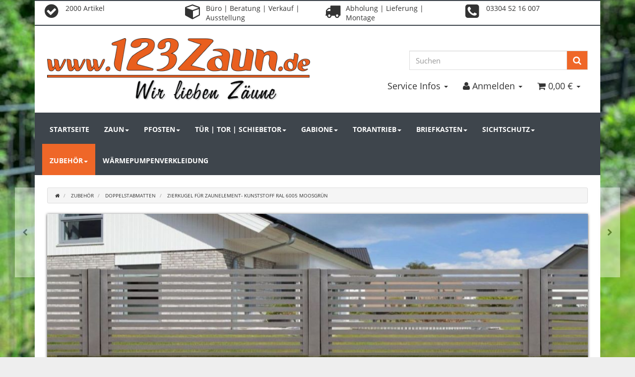

--- FILE ---
content_type: text/html; charset=iso-8859-1
request_url: https://www.123zaunshop.de/Zierkugel
body_size: 14101
content:
<!DOCTYPE html>
<html lang="de" itemscope itemtype="http://schema.org/ItemPage">

<head>
    
        <meta http-equiv="content-type" content="text/html; charset=iso-8859-1">
        <meta name="description" itemprop="description" content="123zaunshop.de Die Kugeln schmücken Ihren Zaun und geben gleichzeitig Schutz vor Verletzungen.">
        <meta name="keywords" itemprop="keywords" content="Zierkugel,Gittermattenverbinder,Eckverbinder,Bügel,Klammer,Pfosten,Tor,Tür,Stabmatte,Gabione,Briefkasten,Designerzaun,Patron,Schmuckzaun,Aluminiumzaun,Sichtschutz,Zubehör,Bläser,AOS,Locinox,benz24,zaun24,deutsche Zauntechnik,A1 zaundiscount,ebay,amazon">
        <meta name="viewport" content="width=device-width, initial-scale=1.0, user-scalable=no">
        <meta http-equiv="X-UA-Compatible" content="IE=edge">
        <meta name="robots" content="index, follow">

        <meta itemprop="image" content="https://www.123zaunshop.de/bilder/intern/shoplogo/shoplogo.png">
        <meta itemprop="url" content="https://www.123zaunshop.de/Zierkugel">
        <meta property="og:type" content="website">
        <meta property="og:site_name" content="Zierkugel &amp; mehr online kaufen | 123zaunshop.de">
        <meta property="og:title" content="Zierkugel &amp; mehr online kaufen | 123zaunshop.de">
        <meta property="og:description" content="123zaunshop.de Die Kugeln schmücken Ihren Zaun und geben gleichzeitig Schutz vor Verletzungen.">
        <meta property="og:image" content="bilder/intern/shoplogo/shoplogo.png">
        <meta property="og:url" content="https://www.123zaunshop.de/Zierkugel">
    

    <title itemprop="name">Zierkugel &amp; mehr online kaufen | 123zaunshop.de</title>

            <link rel="canonical" href="https://www.123zaunshop.de/Zierkugel">
    
    
        <base href="https://www.123zaunshop.de/">
    

    
                                    <link type="image/x-icon" href="templates/Zaunshop-Evo-406/favicon.ico" rel="shortcut icon">
                                        <link rel="image_src" href="https://www.123zaunshop.de/media/image/product/456/lg/zierkugel.jpg">
            <meta property="og:image" content="https://www.123zaunshop.de/media/image/product/456/lg/zierkugel.jpg">
            

    
        
                                    <link type="text/css" href="templates/Zaunshop-Evo-406/../Evo/themes/yeti/bootstrap.css?v=4.06" rel="stylesheet">
                            <link type="text/css" href="templates/Zaunshop-Evo-406/../Evo/themes/base/offcanvas-menu.css?v=4.06" rel="stylesheet">
                            <link type="text/css" href="templates/Zaunshop-Evo-406/../Evo/themes/base/pnotify.custom.css?v=4.06" rel="stylesheet">
                            <link type="text/css" href="templates/Zaunshop-Evo-406/../Evo/themes/base/jquery-slider.css?v=4.06" rel="stylesheet">
                            <link type="text/css" href="templates/Zaunshop-Evo-406/themes/zaunshop/custom.css?v=4.06" rel="stylesheet">
            

                                                <link type="text/css" href="includes/plugins/cin_homepage/version/110/frontend/css/style.css?v=4.06" rel="stylesheet">
                
                            
                    <link rel="alternate" type="application/rss+xml" title="Newsfeed 123zaunshop.de" href="rss.xml">
                
            

    
    
            <style>
            body { background-color: #eee!important; }
        </style>
        
        <script src="templates/Evo/js/jquery-1.12.4.min.js"></script>
        
        <script>
            jQuery.ajaxPrefilter( function( s ) {
                if ( s.crossDomain ) {
                    s.contents.script = false;
                }
            } );
        </script>
    
    
<script>
    var head_conf={head:"jtl",screens:[480,768,992,1200]};
    (function(n,t){"use strict";function w(){}function u(n,t){if(n){typeof n=="object"&&(n=[].slice.call(n));for(var i=0,r=n.length;i<r;i++)t.call(n,n[i],i)}}function it(n,i){var r=Object.prototype.toString.call(i).slice(8,-1);return i!==t&&i!==null&&r===n}function s(n){return it("Function",n)}function a(n){return it("Array",n)}function et(n){var i=n.split("/"),t=i[i.length-1],r=t.indexOf("?");return r!==-1?t.substring(0,r):t}function f(n){(n=n||w,n._done)||(n(),n._done=1)}function ot(n,t,r,u){var f=typeof n=="object"?n:{test:n,success:!t?!1:a(t)?t:[t],failure:!r?!1:a(r)?r:[r],callback:u||w},e=!!f.test;return e&&!!f.success?(f.success.push(f.callback),i.load.apply(null,f.success)):e||!f.failure?u():(f.failure.push(f.callback),i.load.apply(null,f.failure)),i}function v(n){var t={},i,r;if(typeof n=="object")for(i in n)!n[i]||(t={name:i,url:n[i]});else t={name:et(n),url:n};return(r=c[t.name],r&&r.url===t.url)?r:(c[t.name]=t,t)}function y(n){n=n||c;for(var t in n)if(n.hasOwnProperty(t)&&n[t].state!==l)return!1;return!0}function st(n){n.state=ft;u(n.onpreload,function(n){n.call()})}function ht(n){n.state===t&&(n.state=nt,n.onpreload=[],rt({url:n.url,type:"cache"},function(){st(n)}))}function ct(){var n=arguments,t=n[n.length-1],r=[].slice.call(n,1),f=r[0];return(s(t)||(t=null),a(n[0]))?(n[0].push(t),i.load.apply(null,n[0]),i):(f?(u(r,function(n){s(n)||!n||ht(v(n))}),b(v(n[0]),s(f)?f:function(){i.load.apply(null,r)})):b(v(n[0])),i)}function lt(){var n=arguments,t=n[n.length-1],r={};return(s(t)||(t=null),a(n[0]))?(n[0].push(t),i.load.apply(null,n[0]),i):(u(n,function(n){n!==t&&(n=v(n),r[n.name]=n)}),u(n,function(n){n!==t&&(n=v(n),b(n,function(){y(r)&&f(t)}))}),i)}function b(n,t){if(t=t||w,n.state===l){t();return}if(n.state===tt){i.ready(n.name,t);return}if(n.state===nt){n.onpreload.push(function(){b(n,t)});return}n.state=tt;rt(n,function(){n.state=l;t();u(h[n.name],function(n){f(n)});o&&y()&&u(h.ALL,function(n){f(n)})})}function at(n){n=n||"";var t=n.split("?")[0].split(".");return t[t.length-1].toLowerCase()}function rt(t,i){function e(t){t=t||n.event;u.onload=u.onreadystatechange=u.onerror=null;i()}function o(f){f=f||n.event;(f.type==="load"||/loaded|complete/.test(u.readyState)&&(!r.documentMode||r.documentMode<9))&&(n.clearTimeout(t.errorTimeout),n.clearTimeout(t.cssTimeout),u.onload=u.onreadystatechange=u.onerror=null,i())}function s(){if(t.state!==l&&t.cssRetries<=20){for(var i=0,f=r.styleSheets.length;i<f;i++)if(r.styleSheets[i].href===u.href){o({type:"load"});return}t.cssRetries++;t.cssTimeout=n.setTimeout(s,250)}}var u,h,f;i=i||w;h=at(t.url);h==="css"?(u=r.createElement("link"),u.type="text/"+(t.type||"css"),u.rel="stylesheet",u.href=t.url,t.cssRetries=0,t.cssTimeout=n.setTimeout(s,500)):(u=r.createElement("script"),u.type="text/"+(t.type||"javascript"),u.src=t.url);u.onload=u.onreadystatechange=o;u.onerror=e;u.async=!1;u.defer=!1;t.errorTimeout=n.setTimeout(function(){e({type:"timeout"})},7e3);f=r.head||r.getElementsByTagName("head")[0];f.insertBefore(u,f.lastChild)}function vt(){for(var t,u=r.getElementsByTagName("script"),n=0,f=u.length;n<f;n++)if(t=u[n].getAttribute("data-headjs-load"),!!t){i.load(t);return}}function yt(n,t){var v,p,e;return n===r?(o?f(t):d.push(t),i):(s(n)&&(t=n,n="ALL"),a(n))?(v={},u(n,function(n){v[n]=c[n];i.ready(n,function(){y(v)&&f(t)})}),i):typeof n!="string"||!s(t)?i:(p=c[n],p&&p.state===l||n==="ALL"&&y()&&o)?(f(t),i):(e=h[n],e?e.push(t):e=h[n]=[t],i)}function e(){if(!r.body){n.clearTimeout(i.readyTimeout);i.readyTimeout=n.setTimeout(e,50);return}o||(o=!0,vt(),u(d,function(n){f(n)}))}function k(){r.addEventListener?(r.removeEventListener("DOMContentLoaded",k,!1),e()):r.readyState==="complete"&&(r.detachEvent("onreadystatechange",k),e())}var r=n.document,d=[],h={},c={},ut="async"in r.createElement("script")||"MozAppearance"in r.documentElement.style||n.opera,o,g=n.head_conf&&n.head_conf.head||"head",i=n[g]=n[g]||function(){i.ready.apply(null,arguments)},nt=1,ft=2,tt=3,l=4,p;if(r.readyState==="complete")e();else if(r.addEventListener)r.addEventListener("DOMContentLoaded",k,!1),n.addEventListener("load",e,!1);else{r.attachEvent("onreadystatechange",k);n.attachEvent("onload",e);p=!1;try{p=!n.frameElement&&r.documentElement}catch(wt){}p&&p.doScroll&&function pt(){if(!o){try{p.doScroll("left")}catch(t){n.clearTimeout(i.readyTimeout);i.readyTimeout=n.setTimeout(pt,50);return}e()}}()}i.load=i.js=ut?lt:ct;i.test=ot;i.ready=yt;i.ready(r,function(){y()&&u(h.ALL,function(n){f(n)});i.feature&&i.feature("domloaded",!0)})})(window);
    (function(n,t){"use strict";jQuery["fn"]["ready"]=function(fn){jtl["ready"](function(){jQuery["ready"]["promise"]()["done"](fn)});return jQuery}})(window);
</script>


</head>




<body data-page="1" class="body-offcanvas">


<div id="main-wrapper" class="main-wrapper boxed">

    
    
    <header class="hidden-print " id="evo-nav-wrapper">
        <div class="container">
            
                <div id="top-bar" class="text-right hidden-xs clearfix">
                    <div id="service-bar" class="col-md-12 no-padding">
    <div class="col-md-3">
        <div class="sb-left col-xs-2 no-padding">
            <i class="fa fa-check-circle" aria-hidden="true"></i>
        </div>
        <div class="sb-right col-xs-10 no-padding">
            <span class="">2000 Artikel</span>
        </div>
    </div>
    <div class="col-md-2 col-lg-3">
        <div class="sb-left col-xs-3 col-lg-2 no-padding">
            <i class="fa fa-cube aria-hidden=" true></i>
        </div>
        <div class="sb-right col-xs-9 col-lg-10 no-padding">
            <span class="">Büro  |  Beratung  | Verkauf  |  Ausstellung </span>
        </div>
    </div>
    <div class="col-md-3">
        <div class="sb-left col-xs-2 no-padding">
            <i class="fa fa-truck" aria-hidden="true"></i>
        </div>
        <div class="sb-right col-xs-10 no-padding">
            <span class="">Abholung  |  Lieferung  |  Montage</span>
        </div>
    </div>
    <div class="col-md-4 col-lg-3">
        <div class="sb-left col-xs-2 no-padding">
            <i class="fa fa-phone-square" aria-hidden="true"></i>
        </div>
        <div class="sb-right col-xs-10 no-padding">
            <span class="">03304 52 16 007</span>
        </div>
    </div>                    
</div>
                </div>
            
            
                            <div class="container-block clearfix">
                        <div id="header-branding">
                                    
                    
                    <div class="row">
                        <div class="col-xs-6" id="logo" itemprop="publisher" itemscope itemtype="http://schema.org/Organization" itemid="">
                            
                            <span itemprop="name" class="hidden">123zaunshop.de</span>
                            <meta itemprop="url" content="https://www.123zaunshop.de">
                            <meta itemprop="logo" content="https://www.123zaunshop.de/bilder/intern/shoplogo/shoplogo.png">
                            <a href="https://www.123zaunshop.de" title="123zaunshop.de">
                                                                    <img src="bilder/intern/shoplogo/shoplogo.png" width="600" height="142" alt="123zaunshop.de" class="img-responsive">
                                                            </a>
                            
                        </div>                        
                        <div id="shop-nav" class="col-xs-6 col-sm-6 col-md-6">
                            <div id="search-bar" class="col-xs-12 no-padding text-right clearfix">
                                <ul class="header-shop-nav nav navbar-nav force-float horizontal pull-right"><li id="search"><form action="navi.php" method="GET"><div class="input-group">
<input name="qs" type="text" class="form-control ac_input" placeholder="Suchen" autocomplete="off"><span class="input-group-addon"><button type="submit"><span class="fa fa-search"></span></button></span>
</div></form></li></ul>
                            </div>
                            <div id="info-bar" class="col-xs-12 no-padding text-right clearfix">
                                
                                    <ul class="header-shop-nav nav navbar-nav force-float horizontal pull-right">
    

    
    <li class="service-menu dropdown hidden-xs">
        <a href="#" class="dropdown-toggle text-left" data-toggle="dropdown">                
            <span class="">Service Infos</span> <i class="caret"></i>
        </a>
        <ul class="service-dropdown dropdown-menu dropdown-menu-right">               
            <div id="service-center">
    <div class="col-xs-12 no-padding">
        <div class="sc-row1 col-xs-12">
            <h2>Service Infos</h2>
        </div>
        <div class="sc-row2 col-xs-12 top10">                        
            <div class="sc-row2-sub2 col-xs-12 no-padding">            
                                    <ul class="cms-pages list-inline">
                        
                                                                                                <li class="">
                                        <a href="Zaun-Zaunhandel-Stabmatte-Sichtschutz-Gabione-Briefkaesten-Torantriebe-Schmiedezaun-Designerzaun">123 Zaun B. Drobbe</a>
                                    </li>
                                                                                                                                <li class="">
                                        <a href="Kontakt">Kontakt</a>
                                    </li>
                                                                                                                                <li class="">
                                        <a href="Shop-News">Shop News</a>
                                    </li>
                                                                                                                                <li class="">
                                        <a href="Newsletter">Newsletter</a>
                                    </li>
                                                            
                        
                    </ul>
                            </div>
        </div>        
        <div class="sc-row4 col-xs-12 top10">
            <div class="sc-row4-sub1 col-xs-12 no-padding text-center">
                <span><i class="fa fa-phone-square" aria-hidden="true"></i> 03304 52 16 007</span>                
            </div>
            <div class="sc-row4-sub2 col-xs-12 no-padding text-center top10">
                <span><i class="fa fa-envelope" aria-hidden="true"></i> info@123zaun.de</span>
            </div>
        </div>
     </div>
</div>
        </ul>
    </li>
<li class="dropdown hidden-xs">
<a href="#" class="dropdown-toggle" data-toggle="dropdown" title="Anmelden"><i class="fa fa-user"></i> <span class="hidden-xs hidden-sm"> Anmelden </span> <i class="caret"></i></a><ul id="login-dropdown" class="dropdown-menu dropdown-menu-right">
<li><form action="https://www.123zaunshop.de/Mein-Konto" method="post" class="form evo-validate">
<input type="hidden" class="jtl_token" name="jtl_token" value="7ec3a3218f4d25d62e6c16af291b33ca"><fieldset id="quick-login">
<div class="form-group"><input type="email" name="email" id="email_quick" class="form-control" placeholder="Email-Adresse" required></div>
<div class="form-group"><input type="password" name="passwort" id="password_quick" class="form-control" placeholder="Passwort" required></div>
<div class="form-group">
<input type="hidden" name="login" value="1"><button type="submit" id="submit-btn" class="btn btn-primary btn-block">Anmelden</button>
</div>
</fieldset>
</form></li>
<li><a href="https://www.123zaunshop.de/pass.php" rel="nofollow" title="Passwort vergessen">Passwort vergessen</a></li>
<li><a href="https://www.123zaunshop.de/registrieren.php" title="Jetzt registrieren">Neu hier? Jetzt registrieren</a></li>
</ul>
</li>
<li class="hidden-xs cart-menu dropdown" data-toggle="basket-items">
<a href="https://www.123zaunshop.de/warenkorb.php" class="dropdown-toggle" data-toggle="dropdown" title="Warenkorb">
    <span class="fa fa-shopping-cart"></span>
        <span class="shopping-cart-label hidden-sm"> 0,00 &#8364;</span> <span class="caret"></span>
</a>
<ul class="cart-dropdown dropdown-menu dropdown-menu-right">
    <li>
            <a href="https://www.123zaunshop.de/warenkorb.php" title="Es befinden sich keine Artikel im Warenkorb">Es befinden sich keine Artikel im Warenkorb</a>
    </li>

</ul>
</li>
</ul>
                                
                            </div>
                        </div>
                    </div>
                    
                
            </div>
                            </div>
                        
        </div>
                    <div class="container">
        
        
        <div class="category-nav navbar-wrapper hidden-xs">
            
<div id="evo-main-nav-wrapper" class="nav-wrapper"><nav id="evo-main-nav" class="navbar navbar-default"><div class="container-fluid">
<div class="megamenu">
    <ul class="nav navbar-nav force-float">
        
    <li class=""><a href="https://www.123zaunshop.de/Zaun-Zaunhandel-Stabmatte-Sichtschutz-Gabione-Briefkaesten-Torantriebe-Schmiedezaun-Designerzaun-Aluminiumzaun-Kunststoffzaun">Startseite</a></li>
<li class="dropdown megamenu-fw">
<a href="Zaun-Zaunhandel" class="dropdown-toggle" data-toggle="dropdown" data-hover="dropdown" data-delay="300" data-hover-delay="100" data-close-others="true">Zaun<span class="caret"></span></a><ul class="dropdown-menu keepopen"><li><div class="megamenu-content">
<div class="category-title text-center"><a href="Zaun-Zaunhandel">Zaun</a></div>
<hr class="hr-sm">
<div class="row"><div class="col-xs-12 mega-categories"><div class="row row-eq-height row-eq-img-height">
<div class="col-xs-6 col-sm-3 col-lg-3"><div class="category-wrapper top15">
<div class="img text-center"><a href="Vom-Umtausch-ausgeschlossen_1"><img src="https://www.123zaunshop.de/bilder/kategorien/Vom-Umtausch-ausgeschlossen_1.jpg" class="image" alt="Zaun"></a></div>
<div class="caption text-center"><h5 class="title"><a href="Vom-Umtausch-ausgeschlossen_1"><span>"Vom Umtausch ausgeschlossen"</span></a></h5></div>
</div></div>
<div class="col-xs-6 col-sm-3 col-lg-3"><div class="category-wrapper top15">
<div class="img text-center"><a href="Stabmatte_3"><img src="https://www.123zaunshop.de/bilder/kategorien/Stabmatte_3.jpg" class="image" alt="Zaun"></a></div>
<div class="caption text-center"><h5 class="title"><a href="Stabmatte_3"><span>Doppelstabmatte | Schmuckmatte</span></a></h5></div>
</div></div>
<div class="col-xs-6 col-sm-3 col-lg-3"><div class="category-wrapper top15">
<div class="img text-center"><a href="Zaun_8"><img src="https://www.123zaunshop.de/bilder/kategorien/Zaun_8.jpg" class="image" alt="Zaun"></a></div>
<div class="caption text-center"><h5 class="title"><a href="Zaun_8"><span>Zaun- Varianten  (Metall, Schmiede, WPC)  |  "Vom Umtausch ausgeschlossen, da keine Lagerware"</span></a></h5></div>
</div></div>
</div></div></div>
</div></li></ul>
</li>
<li class="dropdown megamenu-fw">
<a href="Pfosten_248" class="dropdown-toggle" data-toggle="dropdown" data-hover="dropdown" data-delay="300" data-hover-delay="100" data-close-others="true">Pfosten<span class="caret"></span></a><ul class="dropdown-menu keepopen"><li><div class="megamenu-content">
<div class="category-title text-center"><a href="Pfosten_248">Pfosten</a></div>
<hr class="hr-sm">
<div class="row"><div class="col-xs-12 mega-categories"><div class="row row-eq-height row-eq-img-height">
<div class="col-xs-6 col-sm-3 col-lg-3"><div class="category-wrapper top15">
<div class="img text-center"><a href="Pfosten_242"><img src="https://www.123zaunshop.de/bilder/kategorien/Pfosten_242.jpg" class="image" alt="Pfosten"></a></div>
<div class="caption text-center"><h5 class="title"><a href="Pfosten_242"><span>Bügel</span></a></h5></div>
</div></div>
<div class="col-xs-6 col-sm-3 col-lg-3"><div class="category-wrapper top15">
<div class="img text-center"><a href="Pfosten_244"><img src="https://www.123zaunshop.de/bilder/kategorien/Pfosten_244.jpg" class="image" alt="Pfosten"></a></div>
<div class="caption text-center"><h5 class="title"><a href="Pfosten_244"><span>Abdeckplättchen</span></a></h5></div>
</div></div>
<div class="col-xs-6 col-sm-3 col-lg-3"><div class="category-wrapper top15">
<div class="img text-center"><a href="Pfosten_243"><img src="https://www.123zaunshop.de/bilder/kategorien/Pfosten_243.jpg" class="image" alt="Pfosten"></a></div>
<div class="caption text-center"><h5 class="title"><a href="Pfosten_243"><span>Abdeckleiste | Flachleiste</span></a></h5></div>
</div></div>
<div class="col-xs-6 col-sm-3 col-lg-3"><div class="category-wrapper top15">
<div class="img text-center"><a href="Pfosten-mit-angeschweisster-Fussplatte"><img src="https://www.123zaunshop.de/bilder/kategorien/Pfosten-mit-angeschweisster-Fussplatte.jpg" class="image" alt="Pfosten"></a></div>
<div class="caption text-center"><h5 class="title"><a href="Pfosten-mit-angeschweisster-Fussplatte"><span>angeschweißter Fussplatte 100 x 150 x 6</span></a></h5></div>
</div></div>
<div class="col-xs-6 col-sm-3 col-lg-3"><div class="category-wrapper top15">
<div class="img text-center"><a href="Pfosten-mit-angeschweisster-Fussplatte-und-Abdeckleiste_53"><img src="https://www.123zaunshop.de/bilder/kategorien/Pfosten-mit-angeschweisster-Fussplatte-und-Abdeckleiste_53.jpg" class="image" alt="Pfosten"></a></div>
<div class="caption text-center"><h5 class="title"><a href="Pfosten-mit-angeschweisster-Fussplatte-und-Abdeckleiste_53"><span>angeschweißter Fussplatte &amp; Abdeckleiste</span></a></h5></div>
</div></div>
<div class="col-xs-6 col-sm-3 col-lg-3"><div class="category-wrapper top15">
<div class="img text-center"><a href="Eckpfosten_52"><img src="https://www.123zaunshop.de/bilder/kategorien/Eckpfosten_52.jpg" class="image" alt="Pfosten"></a></div>
<div class="caption text-center"><h5 class="title"><a href="Eckpfosten_52"><span>Eckpfosten</span></a></h5></div>
</div></div>
</div></div></div>
</div></li></ul>
</li>
<li class="dropdown megamenu-fw">
<a href="Tuer-Tor_301" class="dropdown-toggle" data-toggle="dropdown" data-hover="dropdown" data-delay="300" data-hover-delay="100" data-close-others="true">Tür | Tor | Schiebetor<span class="caret"></span></a><ul class="dropdown-menu keepopen"><li><div class="megamenu-content">
<div class="category-title text-center"><a href="Tuer-Tor_301">Tür | Tor | Schiebetor</a></div>
<hr class="hr-sm">
<div class="row"><div class="col-xs-12 mega-categories"><div class="row row-eq-height row-eq-img-height">
<div class="col-xs-6 col-sm-3 col-lg-3"><div class="category-wrapper top15">
<div class="img text-center"><a href="Tuer/-Tor_170"><img src="https://www.123zaunshop.de/bilder/kategorien/Tuer--Tor_170.jpg" class="image" alt="Tür | Tor | Schiebetor"></a></div>
<div class="caption text-center"><h5 class="title"><a href="Tuer/-Tor_170"><span>1 flg. Tür | Tor</span></a></h5></div>
</div></div>
<div class="col-xs-6 col-sm-3 col-lg-3"><div class="category-wrapper top15">
<div class="img text-center"><a href="Tor_327"><img src="https://www.123zaunshop.de/bilder/kategorien/Tor_327.jpg" class="image" alt="Tür | Tor | Schiebetor"></a></div>
<div class="caption text-center"><h5 class="title"><a href="Tor_327"><span>2  flg. Tor</span></a></h5></div>
</div></div>
</div></div></div>
</div></li></ul>
</li>
<li class="dropdown megamenu-fw">
<a href="Gabione_39" class="dropdown-toggle" data-toggle="dropdown" data-hover="dropdown" data-delay="300" data-hover-delay="100" data-close-others="true">Gabione<span class="caret"></span></a><ul class="dropdown-menu keepopen"><li><div class="megamenu-content">
<div class="category-title text-center"><a href="Gabione_39">Gabione</a></div>
<hr class="hr-sm">
<div class="row"><div class="col-xs-12 mega-categories"><div class="row row-eq-height row-eq-img-height">
<div class="col-xs-6 col-sm-3 col-lg-3"><div class="category-wrapper top15">
<div class="img text-center"><a href="Gabione-Typ-Saphir_14"><img src="https://www.123zaunshop.de/bilder/kategorien/Gabione-Typ-Saphir_14.jpg" class="image" alt="Gabione"></a></div>
<div class="caption text-center"><h5 class="title"><a href="Gabione-Typ-Saphir_14"><span>C- Profile Typ "Saphir"</span></a></h5></div>
</div></div>
<div class="col-xs-6 col-sm-3 col-lg-3"><div class="category-wrapper top15">
<div class="img text-center"><a href="Gabione-Korb"><img src="https://www.123zaunshop.de/bilder/kategorien/Gabione-Korb.jpg" class="image" alt="Gabione"></a></div>
<div class="caption text-center"><h5 class="title"><a href="Gabione-Korb"><span>Körbe</span></a></h5></div>
</div></div>
<div class="col-xs-6 col-sm-3 col-lg-3"><div class="category-wrapper top15">
<div class="img text-center"><a href="Gabionpfosten_31"><img src="https://www.123zaunshop.de/bilder/kategorien/Gabionpfosten_31.jpg" class="image" alt="Gabione"></a></div>
<div class="caption text-center"><h5 class="title"><a href="Gabionpfosten_31"><span>Gabionpfosten</span></a></h5></div>
</div></div>
<div class="col-xs-6 col-sm-3 col-lg-3"><div class="category-wrapper top15">
<div class="img text-center"><a href="Gabione-Zubehoer"><img src="https://www.123zaunshop.de/bilder/kategorien/Gabione-Zubehoer.jpg" class="image" alt="Gabione"></a></div>
<div class="caption text-center"><h5 class="title"><a href="Gabione-Zubehoer"><span>Zubehör</span></a></h5></div>
</div></div>
</div></div></div>
</div></li></ul>
</li>
<li class="dropdown megamenu-fw">
<a href="Torantrieb-mehr_1" class="dropdown-toggle" data-toggle="dropdown" data-hover="dropdown" data-delay="300" data-hover-delay="100" data-close-others="true">Torantrieb<span class="caret"></span></a><ul class="dropdown-menu keepopen"><li><div class="megamenu-content">
<div class="category-title text-center"><a href="Torantrieb-mehr_1">Torantrieb</a></div>
<hr class="hr-sm">
<div class="row"><div class="col-xs-12 mega-categories"><div class="row row-eq-height row-eq-img-height">
<div class="col-xs-6 col-sm-3 col-lg-3"><div class="category-wrapper top15">
<div class="img text-center"><a href="Torantrieb/-Steuerung"><img src="https://www.123zaunshop.de/bilder/kategorien/Torantrieb--Steuerung.jpg" class="image" alt="Torantrieb"></a></div>
<div class="caption text-center"><h5 class="title"><a href="Torantrieb/-Steuerung"><span>Antriebe | Steuerung</span></a></h5></div>
</div></div>
<div class="col-xs-6 col-sm-3 col-lg-3"><div class="category-wrapper top15">
<div class="img text-center"><a href="Funktechnik/Home-Automation"><img src="https://www.123zaunshop.de/bilder/kategorien/Funktechnik-Home-Automation.jpg" class="image" alt="Torantrieb"></a></div>
<div class="caption text-center"><h5 class="title"><a href="Funktechnik/Home-Automation"><span>Funktechnik | Home Automation</span></a></h5></div>
</div></div>
<div class="col-xs-6 col-sm-3 col-lg-3"><div class="category-wrapper top15">
<div class="img text-center"><a href="Ersatzteile"><img src="https://www.123zaunshop.de/bilder/kategorien/Ersatzteile.jpg" class="image" alt="Torantrieb"></a></div>
<div class="caption text-center"><h5 class="title"><a href="Ersatzteile"><span>Ersatzteile</span></a></h5></div>
</div></div>
</div></div></div>
</div></li></ul>
</li>
<li class="dropdown megamenu-fw">
<a href="Zaunbriefkasten_78" class="dropdown-toggle" data-toggle="dropdown" data-hover="dropdown" data-delay="300" data-hover-delay="100" data-close-others="true">Briefkasten<span class="caret"></span></a><ul class="dropdown-menu keepopen"><li><div class="megamenu-content">
<div class="category-title text-center"><a href="Zaunbriefkasten_78">Briefkasten</a></div>
<hr class="hr-sm">
<div class="row"><div class="col-xs-12 mega-categories"><div class="row row-eq-height row-eq-img-height">
<div class="col-xs-6 col-sm-3 col-lg-3"><div class="category-wrapper top15">
<div class="img text-center"><a href="Zaunbriefkasten_84"><img src="https://www.123zaunshop.de/bilder/kategorien/Zaunbriefkasten_84.jpg" class="image" alt="Briefkasten"></a></div>
<div class="caption text-center"><h5 class="title"><a href="Zaunbriefkasten_84"><span>Frisco</span></a></h5></div>
</div></div>
<div class="col-xs-6 col-sm-3 col-lg-3"><div class="category-wrapper top15">
<div class="img text-center"><a href="Zaunbriefkasten_87"><img src="https://www.123zaunshop.de/bilder/kategorien/Zaunbriefkasten_87.jpg" class="image" alt="Briefkasten"></a></div>
<div class="caption text-center"><h5 class="title"><a href="Zaunbriefkasten_87"><span>Memphis</span></a></h5></div>
</div></div>
<div class="col-xs-6 col-sm-3 col-lg-3"><div class="category-wrapper top15">
<div class="img text-center"><a href="Zaunbriefkasten-Zubehoer_6"><img src="https://www.123zaunshop.de/bilder/kategorien/Zaunbriefkasten-Zubehoer_6.jpg" class="image" alt="Briefkasten"></a></div>
<div class="caption text-center"><h5 class="title"><a href="Zaunbriefkasten-Zubehoer_6"><span>Zubehör</span></a></h5></div>
</div></div>
</div></div></div>
</div></li></ul>
</li>
<li class="dropdown megamenu-fw">
<a href="Sichtschutz_13" class="dropdown-toggle" data-toggle="dropdown" data-hover="dropdown" data-delay="300" data-hover-delay="100" data-close-others="true">Sichtschutz<span class="caret"></span></a><ul class="dropdown-menu keepopen"><li><div class="megamenu-content">
<div class="category-title text-center"><a href="Sichtschutz_13">Sichtschutz</a></div>
<hr class="hr-sm">
<div class="row"><div class="col-xs-12 mega-categories"><div class="row row-eq-height row-eq-img-height">
<div class="col-xs-6 col-sm-3 col-lg-3"><div class="category-wrapper top15">
<div class="img text-center"><a href="Sichtschutz_15"><img src="https://www.123zaunshop.de/bilder/kategorien/Sichtschutz_15.jpg" class="image" alt="Sichtschutz"></a></div>
<div class="caption text-center"><h5 class="title"><a href="Sichtschutz_15"><span>zaun- tex</span></a></h5></div>
</div></div>
<div class="col-xs-6 col-sm-3 col-lg-3"><div class="category-wrapper top15">
<div class="img text-center"><a href="Sichtschutz-Blickdicht_2"><img src="https://www.123zaunshop.de/bilder/kategorien/Sichtschutz-Blickdicht_2.jpg" class="image" alt="Sichtschutz"></a></div>
<div class="caption text-center"><h5 class="title"><a href="Sichtschutz-Blickdicht_2"><span>A1 Blickdicht</span></a></h5></div>
</div></div>
<div class="col-xs-6 col-sm-3 col-lg-3"><div class="category-wrapper top15">
<div class="img text-center"><a href="Sichtschutz_14"><img src="https://www.123zaunshop.de/bilder/kategorien/Sichtschutz_14.jpg" class="image" alt="Sichtschutz"></a></div>
<div class="caption text-center"><h5 class="title"><a href="Sichtschutz_14"><span>|PS| polystripe | 10 Streifen</span></a></h5></div>
</div></div>
<div class="col-xs-6 col-sm-3 col-lg-3"><div class="category-wrapper top15">
<div class="img text-center"><a href="Sichtschutz_3"><img src="https://www.123zaunshop.de/bilder/kategorien/Sichtschutz_3.jpg" class="image" alt="Sichtschutz"></a></div>
<div class="caption text-center"><h5 class="title"><a href="Sichtschutz_3"><span>|PP| polyline | Rolle</span></a></h5></div>
</div></div>
<div class="col-xs-6 col-sm-3 col-lg-3"><div class="category-wrapper top15">
<div class="img text-center"><a href="Sichtschutz-Blickdicht_1"><img src="https://www.123zaunshop.de/bilder/kategorien/Sichtschutz-Blickdicht_1.jpg" class="image" alt="Sichtschutz"></a></div>
<div class="caption text-center"><h5 class="title"><a href="Sichtschutz-Blickdicht_1"><span>Blickdicht pro easy</span></a></h5></div>
</div></div>
<div class="col-xs-6 col-sm-3 col-lg-3"><div class="category-wrapper top15">
<div class="img text-center"><a href="Sichtschutz-bastline_4"><img src="https://www.123zaunshop.de/bilder/kategorien/Sichtschutz-bastline_4.jpg" class="image" alt="Sichtschutz"></a></div>
<div class="caption text-center"><h5 class="title"><a href="Sichtschutz-bastline_4"><span>bastline</span></a></h5></div>
</div></div>
<div class="col-xs-6 col-sm-3 col-lg-3"><div class="category-wrapper top15">
<div class="img text-center"><a href="Sichtschutz-A1-cube_2"><img src="https://www.123zaunshop.de/bilder/kategorien/Sichtschutz-A1-cube_2.jpg" class="image" alt="Sichtschutz"></a></div>
<div class="caption text-center"><h5 class="title"><a href="Sichtschutz-A1-cube_2"><span>A1 cube</span></a></h5></div>
</div></div>
<div class="col-xs-6 col-sm-3 col-lg-3"><div class="category-wrapper top15">
<div class="img text-center"><a href="Sichtschutz_11"><img src="https://www.123zaunshop.de/bilder/kategorien/Sichtschutz_11.jpg" class="image" alt="Sichtschutz"></a></div>
<div class="caption text-center"><h5 class="title"><a href="Sichtschutz_11"><span>Blickdicht deko</span></a></h5></div>
</div></div>
<div class="col-xs-6 col-sm-3 col-lg-3"><div class="category-wrapper top15">
<div class="img text-center"><a href="Sichtschutz-Motive_1"><img src="https://www.123zaunshop.de/bilder/kategorien/Sichtschutz-Motive_1.jpg" class="image" alt="Sichtschutz"></a></div>
<div class="caption text-center"><h5 class="title"><a href="Sichtschutz-Motive_1"><span>Motive "Vom Umtausch ausgeschlossen, da keine Lagerware"</span></a></h5></div>
</div></div>
<div class="col-xs-6 col-sm-3 col-lg-3"><div class="category-wrapper top15">
<div class="img text-center"><a href="Abroller-Sichtschutz_2"><img src="https://www.123zaunshop.de/bilder/kategorien/Abroller-Sichtschutz_2.jpg" class="image" alt="Sichtschutz"></a></div>
<div class="caption text-center"><h5 class="title"><a href="Abroller-Sichtschutz_2"><span>Abroller</span></a></h5></div>
</div></div>
<div class="col-xs-6 col-sm-3 col-lg-3"><div class="category-wrapper top15">
<div class="img text-center"><a href="Klemmschiene_4"><img src="https://www.123zaunshop.de/bilder/kategorien/Klemmschiene_4.jpg" class="image" alt="Sichtschutz"></a></div>
<div class="caption text-center"><h5 class="title"><a href="Klemmschiene_4"><span>Klemmschiene</span></a></h5></div>
</div></div>
<div class="col-xs-6 col-sm-3 col-lg-3"><div class="category-wrapper top15">
<div class="img text-center"><a href="Sichtschutzleiste_1"><img src="https://www.123zaunshop.de/bilder/kategorien/Sichtschutzleiste_1.jpg" class="image" alt="Sichtschutz"></a></div>
<div class="caption text-center"><h5 class="title"><a href="Sichtschutzleiste_1"><span>Sichtschutzleiste</span></a></h5></div>
</div></div>
</div></div></div>
</div></li></ul>
</li>
<li class="dropdown megamenu-fw active">
<a href="Zubehoer_2" class="dropdown-toggle" data-toggle="dropdown" data-hover="dropdown" data-delay="300" data-hover-delay="100" data-close-others="true">Zubehör<span class="caret"></span></a><ul class="dropdown-menu keepopen"><li><div class="megamenu-content">
<div class="category-title text-center"><a href="Zubehoer_2">Zubehör</a></div>
<hr class="hr-sm">
<div class="row"><div class="col-xs-12 mega-categories"><div class="row row-eq-height row-eq-img-height">
<div class="col-xs-6 col-sm-3 col-lg-3"><div class="category-wrapper top15 active">
<div class="img text-center"><a href="Zubehoer-Stabmatten_1"><img src="https://www.123zaunshop.de/bilder/kategorien/Zubehoer-Stabmatten_1.jpg" class="image" alt="Zubehör"></a></div>
<div class="caption text-center"><h5 class="title"><a href="Zubehoer-Stabmatten_1"><span>Doppelstabmatten</span></a></h5></div>
</div></div>
<div class="col-xs-6 col-sm-3 col-lg-3"><div class="category-wrapper top15">
<div class="img text-center"><a href="Zubehoer-Pfosten"><img src="https://www.123zaunshop.de/bilder/kategorien/Zubehoer-Pfosten.jpg" class="image" alt="Zubehör"></a></div>
<div class="caption text-center"><h5 class="title"><a href="Zubehoer-Pfosten"><span>Pfosten</span></a></h5></div>
</div></div>
<div class="col-xs-6 col-sm-3 col-lg-3"><div class="category-wrapper top15">
<div class="img text-center"><a href="Zubehoer-Tuer/-Tor_1"><img src="https://www.123zaunshop.de/bilder/kategorien/Zubehoer-Tuer--Tor_1.jpg" class="image" alt="Zubehör"></a></div>
<div class="caption text-center"><h5 class="title"><a href="Zubehoer-Tuer/-Tor_1"><span>Tür | Tor</span></a></h5></div>
</div></div>
<div class="col-xs-6 col-sm-3 col-lg-3"><div class="category-wrapper top15">
<div class="img text-center"><a href="Farbspray/Lackstifte/Zinkspray"><img src="https://www.123zaunshop.de/bilder/kategorien/Farbspray-Lackstifte-Zinkspray.jpg" class="image" alt="Zubehör"></a></div>
<div class="caption text-center"><h5 class="title"><a href="Farbspray/Lackstifte/Zinkspray"><span>Farbspray | Lackstifte | Zinkspray</span></a></h5></div>
</div></div>
<div class="col-xs-6 col-sm-3 col-lg-3"><div class="category-wrapper top15">
<div class="img text-center"><a href="Zaunschrauben"><img src="https://www.123zaunshop.de/bilder/kategorien/Zaunschrauben.jpg" class="image" alt="Zubehör"></a></div>
<div class="caption text-center"><h5 class="title"><a href="Zaunschrauben"><span>Schrauben</span></a></h5></div>
</div></div>
</div></div></div>
</div></li></ul>
</li>
<li class=""><a href="Waermepumpenverkleidung_2">Wärmepumpenverkleidung</a></li>
    


                <div class="overlay"></div>
    </ul>
</div>
</div></nav></div>
        </div>
        


                    </div>
                <nav id="shop-nav-xs" class="navbar navbar-default visible-xs">
<div class="container-fluid"><div class="navbar-collapse">
<ul class="nav navbar-nav navbar-left force-float"><li><a href="#" class="offcanvas-toggle" data-toggle="offcanvas" data-target="#navbar-offcanvas"><i class="fa fa-bars"></i> Alle Kategorien</a></li></ul>
<ul class="nav navbar-nav navbar-right force-float action-nav">
<li><a href="https://www.123zaunshop.de/Mein-Konto" title="Mein Konto"><span class="fa fa-user"></span></a></li>
<li><a href="https://www.123zaunshop.de/warenkorb.php" title="Warenkorb"><span class="fa fa-shopping-cart"></span></a></li>
</ul>
</div></div>
</nav>


<nav class="navbar navbar-default navbar-offcanvas" id="navbar-offcanvas">
<nav class="navbar navbar-inverse"><div class="container-fluid"><div class="navbar-nav nav navbar-right text-right"><a class="btn btn-offcanvas btn-default btn-close navbar-btn"><span class="fa fa-times"></span></a></div></div></nav><div class="container-fluid"><div class="sidebar-offcanvas">
<div class="navbar-categories"><ul class="nav navbar-nav">    <li>
<a href="Zaun-Zaunhandel" class="nav-sub" data-ref="366">Zaun<i class="fa fa-caret-right nav-toggle pull-right"></i></a><ul class="nav">    <li><a href="Vom-Umtausch-ausgeschlossen_1" data-ref="505">"Vom Umtausch ausgeschlossen"</a></li>
<li><a href="Stabmatte_3" data-ref="1490">Doppelstabmatte | Schmuckmatte</a></li>
<li><a href="Zaun_8" data-ref="1491">Zaun- Varianten  (Metall, Schmiede, WPC)  |  "Vom Umtausch ausgeschlossen, da keine Lagerware"</a></li>
</ul>
</li>
<li>
<a href="Pfosten_248" class="nav-sub" data-ref="408">Pfosten<i class="fa fa-caret-right nav-toggle pull-right"></i></a><ul class="nav">    <li><a href="Pfosten_242" data-ref="674">Bügel</a></li>
<li><a href="Pfosten_244" data-ref="416">Abdeckplättchen</a></li>
<li><a href="Pfosten_243" data-ref="921">Abdeckleiste | Flachleiste</a></li>
<li><a href="Pfosten-mit-angeschweisster-Fussplatte" data-ref="653">angeschweißter Fussplatte 100 x 150 x 6</a></li>
<li><a href="Pfosten-mit-angeschweisster-Fussplatte-und-Abdeckleiste_53" data-ref="582">angeschweißter Fussplatte &amp; Abdeckleiste</a></li>
<li><a href="Eckpfosten_52" data-ref="1080">Eckpfosten</a></li>
</ul>
</li>
<li>
<a href="Tuer-Tor_301" class="nav-sub" data-ref="365">Tür | Tor | Schiebetor<i class="fa fa-caret-right nav-toggle pull-right"></i></a><ul class="nav">    <li><a href="Tuer/-Tor_170" data-ref="746">1 flg. Tür | Tor</a></li>
<li><a href="Tor_327" data-ref="747">2  flg. Tor</a></li>
</ul>
</li>
<li>
<a href="Gabione_39" class="nav-sub" data-ref="368">Gabione<i class="fa fa-caret-right nav-toggle pull-right"></i></a><ul class="nav">    <li><a href="Gabione-Typ-Saphir_14" data-ref="1157">C- Profile Typ "Saphir"</a></li>
<li><a href="Gabione-Korb" data-ref="1156">Körbe</a></li>
<li><a href="Gabionpfosten_31" data-ref="613">Gabionpfosten</a></li>
<li><a href="Gabione-Zubehoer" data-ref="496">Zubehör</a></li>
</ul>
</li>
<li>
<a href="Torantrieb-mehr_1" class="nav-sub" data-ref="387">Torantrieb<i class="fa fa-caret-right nav-toggle pull-right"></i></a><ul class="nav">    <li><a href="Torantrieb/-Steuerung" data-ref="626">Antriebe | Steuerung</a></li>
<li><a href="Funktechnik/Home-Automation" data-ref="459">Funktechnik | Home Automation</a></li>
<li><a href="Ersatzteile" data-ref="426">Ersatzteile</a></li>
</ul>
</li>
<li>
<a href="Zaunbriefkasten_78" class="nav-sub" data-ref="384">Briefkasten<i class="fa fa-caret-right nav-toggle pull-right"></i></a><ul class="nav">    <li><a href="Zaunbriefkasten_84" data-ref="447">Frisco</a></li>
<li><a href="Zaunbriefkasten_87" data-ref="908">Memphis</a></li>
<li><a href="Zaunbriefkasten-Zubehoer_6" data-ref="863">Zubehör</a></li>
</ul>
</li>
<li>
<a href="Sichtschutz_13" class="nav-sub" data-ref="367">Sichtschutz<i class="fa fa-caret-right nav-toggle pull-right"></i></a><ul class="nav">    <li><a href="Sichtschutz_15" data-ref="525">zaun- tex</a></li>
<li><a href="Sichtschutz-Blickdicht_2" data-ref="430">A1 Blickdicht</a></li>
<li><a href="Sichtschutz_14" data-ref="1143">|PS| polystripe | 10 Streifen</a></li>
<li><a href="Sichtschutz_3" data-ref="853">|PP| polyline | Rolle</a></li>
<li><a href="Sichtschutz-Blickdicht_1" data-ref="502">Blickdicht pro easy</a></li>
<li><a href="Sichtschutz-bastline_4" data-ref="452">bastline</a></li>
<li><a href="Sichtschutz-A1-cube_2" data-ref="1211">A1 cube</a></li>
<li><a href="Sichtschutz_11" data-ref="524">Blickdicht deko</a></li>
<li><a href="Sichtschutz-Motive_1" data-ref="440">Motive "Vom Umtausch ausgeschlossen, da keine Lagerware"</a></li>
<li><a href="Abroller-Sichtschutz_2" data-ref="855">Abroller</a></li>
<li><a href="Klemmschiene_4" data-ref="530">Klemmschiene</a></li>
<li><a href="Sichtschutzleiste_1" data-ref="852">Sichtschutzleiste</a></li>
</ul>
</li>
<li class="active">
<a href="Zubehoer_2" class="nav-sub" data-ref="454">Zubehör<i class="fa fa-caret-right nav-toggle pull-right"></i></a><ul class="nav">    <li class="active"><a href="Zubehoer-Stabmatten_1" data-ref="494">Doppelstabmatten</a></li>
<li><a href="Zubehoer-Pfosten" data-ref="488">Pfosten</a></li>
<li><a href="Zubehoer-Tuer/-Tor_1" data-ref="482">Tür | Tor</a></li>
<li><a href="Farbspray/Lackstifte/Zinkspray" data-ref="455">Farbspray | Lackstifte | Zinkspray</a></li>
<li><a href="Zaunschrauben" data-ref="497">Schrauben</a></li>
</ul>
</li>
<li><a href="Waermepumpenverkleidung_2" data-ref="1761">Wärmepumpenverkleidung</a></li>
</ul></div>
<hr>
<ul class="nav navbar-nav"><li class=""><a href="https://www.123zaunshop.de/Zaun-Zaunhandel-Stabmatte-Sichtschutz-Gabione-Briefkaesten-Torantriebe-Schmiedezaun-Designerzaun-Aluminiumzaun-Kunststoffzaun">Startseite</a></li></ul>
<hr>
<ul class="nav navbar-nav">
<li class=""><a href="Zaun-Zaunhandel-Stabmatte-Sichtschutz-Gabione-Briefkaesten-Torantriebe-Schmiedezaun-Designerzaun" title="123 Zaun B. Drobbe">123 Zaun B. Drobbe</a></li>
<li class=""><a href="Kontakt" title="Kontakt">Kontakt</a></li>
<li class=""><a href="Shop-News" title="Shop News">Shop News</a></li>
<li class=""><a href="Newsletter" title="Newsletter">Newsletter</a></li>
</ul>
</div></div>
</nav>
    </header>



    
    <div id="content-wrapper">
    

    
                                    

    
    <div class="container">
    

    
    <div class="container-block beveled">
    

    
            <div class="visible-lg product-pagination next">
            <a href="Zierkugel_1" title="Zierkugel für Zaunelement- Kunststoff RAL 7016 anthrazit"><span class="fa fa-chevron-right"></span></a>        </div>
        <div class="visible-lg product-pagination previous">
            <a href="Eck-Verbinder" title="Eckverbinder- flach zink"><span class="fa fa-chevron-left"></span></a>        </div>
        

    
    <div class="row">
    

    
    <div id="content" class="col-xs-12">
    

    
        <div class="breadcrumb-wrapper hidden-xs"><div class="row"><div class="col-xs-12"><ol id="breadcrumb" class="breadcrumb" itemprop="breadcrumb" itemscope itemtype="http://schema.org/BreadcrumbList">
<li class="breadcrumb-item first" itemprop="itemListElement" itemscope itemtype="http://schema.org/ListItem">
<a itemprop="item" href="https://www.123zaunshop.de/" title="Startseite"><span class="fa fa-home"></span><span itemprop="name" class="hidden">Startseite</span></a><meta itemprop="url" content="https://www.123zaunshop.de/">
<meta itemprop="position" content="1">
</li>
<li class="breadcrumb-item" itemprop="itemListElement" itemscope itemtype="http://schema.org/ListItem">
<a itemprop="item" href="https://www.123zaunshop.de/Zubehoer_2" title="Zubehör"><span itemprop="name">Zubehör</span></a><meta itemprop="url" content="https://www.123zaunshop.de/Zubehoer_2">
<meta itemprop="position" content="2">
</li>
<li class="breadcrumb-item" itemprop="itemListElement" itemscope itemtype="http://schema.org/ListItem">
<a itemprop="item" href="https://www.123zaunshop.de/Zubehoer-Stabmatten_1" title="Doppelstabmatten"><span itemprop="name">Doppelstabmatten</span></a><meta itemprop="url" content="https://www.123zaunshop.de/Zubehoer-Stabmatten_1">
<meta itemprop="position" content="3">
</li>
<li class="breadcrumb-item last" itemprop="itemListElement" itemscope itemtype="http://schema.org/ListItem">
<a itemprop="item" href="https://www.123zaunshop.de/Zierkugel" title="Zierkugel f&amp;uuml;r Zaunelement- Kunststoff RAL 6005 moosgr&amp;uuml;n"><span itemprop="name">Zierkugel für Zaunelement- Kunststoff RAL 6005 moosgrün</span></a><meta itemprop="url" content="https://www.123zaunshop.de/Zierkugel">
<meta itemprop="position" content="4">
</li>
</ol></div></div></div>
    


    


            <div id="result-wrapper" itemprop="mainEntity" itemscope itemtype="http://schema.org/Product" itemid="https://www.123zaunshop.de/Zierkugel">
            <meta itemprop="url" content="https://www.123zaunshop.de/Zierkugel">
            

        <div class="slider-wrapper theme-default control-nav direction-nav">
        <div id="slider-6" class="nivoSlider">
                                                                                <div class="slide">
                
                <img alt="" title="" src="https://www.123zaunshop.de/mediafiles/Bilder/sb-denver.jpg">

                                    </div>
                                                                                                <div class="slide">
                
                <img alt="" title="" src="https://www.123zaunshop.de/mediafiles/Bilder/sb-dallas.jpg">

                                    </div>
                                                                                                <div class="slide">
                
                <img alt="" title="" src="https://www.123zaunshop.de/mediafiles/Bilder/sb-miami.jpg">

                                    </div>
                                                                                                <div class="slide">
                
                <img alt="" title="" src="https://www.123zaunshop.de/mediafiles/Bilder/sb-dz-ma.jpg">

                                    </div>
                                                                                                <div class="slide">
                
                <img alt="" title="" src="https://www.123zaunshop.de/mediafiles/Bilder/sb-davos.jpg">

                                    </div>
                                                                                                <div class="slide">
                
                <img alt="" title="" src="https://www.123zaunshop.de/mediafiles/Bilder/sb-zermatt.jpg">

                                    </div>
                                                                                                <div class="slide">
                
                <img alt="" title="" src="https://www.123zaunshop.de/mediafiles/Bilder/sb-zuerich.jpg">

                                    </div>
                                                                                                <div class="slide">
                
                <img alt="" title="" src="https://www.123zaunshop.de/mediafiles/Bilder/sb-Potsdam.jpg">

                                    </div>
                                                                                                <div class="slide">
                
                <img alt="" title="" src="https://www.123zaunshop.de/mediafiles/Bilder/sb-schz.JPG">

                                    </div>
                                                                                                <div class="slide">
                
                <img alt="" title="" src="https://www.123zaunshop.de/mediafiles/Bilder/sb-aluz.jpg">

                                    </div>
                                                                                                <div class="slide">
                
                <img alt="" title="" src="https://www.123zaunshop.de/mediafiles/Bilder/sb-aluz-gr.JPG">

                                    </div>
                                                                                                <div class="slide">
                
                <img alt="" title="" src="https://www.123zaunshop.de/mediafiles/Bilder/sb-aluz-b.jpg">

                                    </div>
                                                                                                <div class="slide">
                
                <img alt="" title="" src="https://www.123zaunshop.de/mediafiles/Bilder/sb-dsm-tb.jpg">

                                    </div>
                                                                                                <div class="slide">
                
                <img alt="" title="" src="https://www.123zaunshop.de/mediafiles/Bilder/sb-dsm-w.jpg">

                                    </div>
                                                                                                <div class="slide">
                
                <img alt="" title="" src="https://www.123zaunshop.de/mediafiles/Bilder/sb-groJa-ambiente.jpg">

                                    </div>
                                                                                                <div class="slide">
                
                <img alt="" title="" src="https://www.123zaunshop.de/mediafiles/Bilder/sb-groja-ambiente-streifen.jpg">

                                    </div>
                                                                                                <div class="slide">
                
                <img alt="" title="" src="https://www.123zaunshop.de/mediafiles/Bilder/sb-color-line-gr.jpg">

                                    </div>
                                                                                                <div class="slide">
                
                <img alt="" title="" src="https://www.123zaunshop.de/mediafiles/Bilder/sb-gj-b.jpg">

                                    </div>
                                                                                                <div class="slide">
                
                <img alt="" title="" src="https://www.123zaunshop.de/mediafiles/Bilder/sb-groja-b.jpg">

                                    </div>
                                                                                                <div class="slide">
                
                <img alt="" title="" src="https://www.123zaunshop.de/mediafiles/Bilder/sb-groja-solid-steckzaun-terra.jpg">

                                    </div>
                                                                                                <div class="slide">
                
                <img alt="" title="" src="https://www.123zaunshop.de/mediafiles/Bilder/sb-bambooline.jpg">

                                    </div>
                                                                                                <div class="slide">
                
                <img alt="" title="" src="https://www.123zaunshop.de/mediafiles/Bilder/sb-kp-ok.JPG">

                                    </div>
                                                                                                <div class="slide">
                
                <img alt="" title="" src="https://www.123zaunshop.de/mediafiles/Bilder/sb-gabione-2.JPG">

                                    </div>
                                                                                                <div class="slide">
                
                <img alt="" title="" src="https://www.123zaunshop.de/mediafiles/Bilder/sb-gabione.JPG">

                                    </div>
                            
        </div>
        
                                                                                                                                                                                                                                                                                                                                                                                                                                                                                                        
    </div>
    <script type="text/javascript">
                    jtl.ready(function () {
                var slider = $('#slider-6');
                $('a.slide').click(function () {
                    if (!this.href.match(new RegExp('^' + location.protocol + '\\/\\/' + location.host))) {
                        this.target = '_blank';
                        }
                    });
                slider.nivoSlider({
                    effect: 'boxRainGrow',
                    animSpeed: 600,
                    pauseTime: 5000,
                    directionNav: 1,
                    controlNav: 1,
                    controlNavThumbs: 0,
                    pauseOnHover: 0,
                    prevText: 'Zurück',
                    nextText: 'Weiter',
                    randomStart: 0,
                    afterLoad: function () {
                        slider.addClass('loaded');
                    }
                });
            });
            </script>


                        

<div class="h1 visible-xs text-center">Zierkugel für Zaunelement- Kunststoff RAL 6005 moosgrün</div>

<form id="buy_form" method="post" action="https://www.123zaunshop.de/Zierkugel" class="evo-validate">
    <input type="hidden" class="jtl_token" name="jtl_token" value="7ec3a3218f4d25d62e6c16af291b33ca">
    <div class="row product-primary" id="product-offer">
        <div class="product-gallery col-sm-6">
            <div id="gallery" class="hidden">
    
            <a href="media/image/product/456/lg/zierkugel.jpg" title="Zierkugel für Zaunelement- Kunststoff RAL 6005 moosgrün"><img src="media/image/product/456/md/zierkugel.jpg" alt="Zierkugel für Zaunelement- Kunststoff RAL 6005 moosgrün" data-list='{"xs":{"src":"media\/image\/product\/456\/xs\/zierkugel.jpg","size":{"width":120,"height":120},"type":2,"alt":"Zierkugel f\u00fcr Zaunelement- Kunststoff RAL 6005 moosgr\u00fcn"},"sm":{"src":"media\/image\/product\/456\/sm\/zierkugel.jpg","size":{"width":150,"height":150},"type":2,"alt":"Zierkugel f\u00fcr Zaunelement- Kunststoff RAL 6005 moosgr\u00fcn"},"md":{"src":"media\/image\/product\/456\/md\/zierkugel.jpg","size":{"width":500,"height":500},"type":2,"alt":"Zierkugel f\u00fcr Zaunelement- Kunststoff RAL 6005 moosgr\u00fcn"},"lg":{"src":"media\/image\/product\/456\/lg\/zierkugel.jpg","size":{"width":800,"height":800},"type":2,"alt":"Zierkugel f\u00fcr Zaunelement- Kunststoff RAL 6005 moosgr\u00fcn"}}'></a>
            <a href="media/image/product/456/lg/zierkugel~2.jpg" title="Zierkugel für Zaunelement- Kunststoff RAL 6005 moosgrün"><img src="media/image/product/456/md/zierkugel~2.jpg" alt="Zierkugel für Zaunelement- Kunststoff RAL 6005 moosgrün" data-list='{"xs":{"src":"media\/image\/product\/456\/xs\/zierkugel~2.jpg","size":{"width":120,"height":120},"type":2,"alt":"Zierkugel f\u00fcr Zaunelement- Kunststoff RAL 6005 moosgr\u00fcn"},"sm":{"src":"media\/image\/product\/456\/sm\/zierkugel~2.jpg","size":{"width":150,"height":150},"type":2,"alt":"Zierkugel f\u00fcr Zaunelement- Kunststoff RAL 6005 moosgr\u00fcn"},"md":{"src":"media\/image\/product\/456\/md\/zierkugel~2.jpg","size":{"width":500,"height":500},"type":2,"alt":"Zierkugel f\u00fcr Zaunelement- Kunststoff RAL 6005 moosgr\u00fcn"},"lg":{"src":"media\/image\/product\/456\/lg\/zierkugel~2.jpg","size":{"width":800,"height":800},"type":2,"alt":"Zierkugel f\u00fcr Zaunelement- Kunststoff RAL 6005 moosgr\u00fcn"}}'></a>
    
    
</div>

<div class="pswp" tabindex="-1" role="dialog" aria-hidden="true">

    <div class="pswp__bg"></div>

    <div class="pswp__scroll-wrap">

        <div class="pswp__container">
            <div class="pswp__item"></div>
            <div class="pswp__item"></div>
            <div class="pswp__item"></div>
        </div>

        <div class="pswp__ui pswp__ui--hidden">

            <div class="pswp__top-bar">

                <div class="pswp__counter"></div>

                <a class="pswp__button pswp__button--close" title="Close (Esc)"></a>

                <a class="pswp__button pswp__button--share" title="Share"></a>

                <a class="pswp__button pswp__button--fs" title="Toggle fullscreen"></a>

                <a class="pswp__button pswp__button--zoom" title="Zoom in/out"></a>

                <div class="pswp__preloader">
                    <div class="pswp__preloader__icn">
                        <div class="pswp__preloader__cut">
                            <div class="pswp__preloader__donut"></div>
                        </div>
                    </div>
                </div>
            </div>

            <div class="pswp__share-modal pswp__share-modal--hidden pswp__single-tap">
                <div class="pswp__share-tooltip"></div>
            </div>

            <a class="pswp__button pswp__button--arrow--left" title="Previous (arrow left)">
            </a>

            <a class="pswp__button pswp__button--arrow--right" title="Next (arrow right)">
            </a>

            <div class="pswp__caption">
                <div class="pswp__caption__center"></div>
            </div>

        </div>
    </div>
</div>

        </div>
        <div class="product-info col-sm-6">
            
            <div class="product-info-inner">
                
                                
    
                <div class="product-headline hidden-xs">
                    
                    <h1 class="fn product-title" itemprop="name">Zierkugel für Zaunelement- Kunststoff RAL 6005 moosgrün</h1>
                    
                </div>

                
                                    <div class="info-essential row">
                        
                                                    <div class="col-xs-8">
                                <p class="text-muted product-sku">Artikelnummer: <span itemprop="sku">AOZDZDKK6005</span></p>
                                                            </div>
                                                                        
                    </div>
                    <div class="clearfix top10"></div>
                                

                
                                    
                    <div class="shortdesc" itemprop="description">
                        <p>Die Kugeln schmücken Ihren Zaun und geben gleichzeitig Schutz vor Verletzungen.</p>

<p><span style="font-size: 8pt;">(Bild kann von der Artikelfarbe abweichen)</span></p>
                    </div>
                    
                    <div class="clearfix top10"></div>
                                

                
                                    
                    <p class="product-category word-break">
                        <span class="text-muted">Kategorie: </span>
                                                <a href="Zubehoer-Stabmatten_1" itemprop="category">Doppelstabmatten</a>
                    </p>
                    
                                
                
                <div class="product-offer" itemprop="offers" itemscope itemtype="http://schema.org/Offer">
                    <link itemprop="businessFunction" href="http://purl.org/goodrelations/v1#Sell">
                    
                                            <link itemprop="url" href="https://www.123zaunshop.de/Zierkugel">
                                        <input type="submit" name="inWarenkorb" value="1" class="hidden">
                                                                                <input type="hidden" id="AktuellerkArtikel" class="current_article" name="a" value="456">
                    <input type="hidden" name="wke" value="1">
                    <input type="hidden" name="show" value="1">
                    <input type="hidden" name="kKundengruppe" value="1">
                    <input type="hidden" name="kSprache" value="1">
                    
                    
                    <!-- VARIATIONEN -->
                        
                    
                    <hr>
                    <div class="row">
                        
                        <div class="col-xs-7">
                                                                                                                    
    <div class="price_wrapper">
    
    
                        
                        
                    
            <strong class="price text-nowrap">
                <span>0,40 &#8364;</span>            </strong>
                            
                <meta itemprop="price" content="0.4">
                <meta itemprop="priceCurrency" content="EUR">
            
            <div class="price-note">
                                
                
                                
                
                    <p class="vat_info text-muted top5">
                        
    inkl. 19% MwSt.        ,
                    zzgl. <a href="Versandinformationen" rel="nofollow" class="shipment popup">
                Versand
            </a>
            


            (DHL- Paket, Post  |  Standard)
    
                    </p>
                

                                
                

                                
                
                            </div>
                
    </div>

                        </div>
                        
                        
                        <div class="col-xs-5 text-right">
                            <div class="delivery-status">

                        <span class="status status-2"><i class="fa fa-truck"></i> 103  auf Lager</span>
                

        

    
            <link itemprop="availability" href="http://schema.org/InStock">
    
    
    
            <p class="delivery-status">Ab Bestellung sofort versandbereit</p>
        
    

</div>
                        </div>
                        
                    </div>
                    
                        <div id="add-to-cart" class="hidden-print product-buy">
    
                                            
                <div class="form-inline">
                    <div id="quantity-grp" class="choose_quantity input-group">
                        <input type="number" min="0" id="quantity" class="quantity form-control text-right" name="anzahl" aria-label="Menge" value="1">
                                                <span class="input-group-btn">
                            <button aria-label="In den Warenkorb" name="inWarenkorb" type="submit" value="In den Warenkorb" class="submit btn btn-primary">
                                <span class="fa fa-shopping-cart visible-xs"></span><span class="hidden-xs">In den Warenkorb</span>
                            </button>
                        </span>
                    </div>
                </div>
                
                                
    </div>

                    <hr>
                </div>
    
                                        <div id="product-actions" class="btn-group btn-group-md product-actions hidden-print" role="group">
        
                            <button name="Wunschliste" type="submit" class="btn btn-default btn-secondary wishlist" title="auf den Wunschzettel">
                <span class="fa fa-heart"></span>
                <span class="hidden-sm">Wunschzettel</span>
            </button>
                            <button name="Vergleichsliste" type="submit" class="btn btn-default btn-secondary compare" title="auf die Vergleichsliste">
                <span class="fa fa-tasks"></span>
                <span class="hidden-sm">Vergleichsliste</span>
            </button>
                            <button type="button" id="z456" class="btn btn-default btn-secondary popup-dep question" title="Frage zum Produkt">
                <span class="fa fa-question-circle"></span>
                <span class="hidden-sm">Frage zum Produkt</span>
            </button>
                    </div>
    <div class="visible-xs clearfix hidden-print">
        <hr>
    </div>

                            </div>
            
        </div>
            </div>
    
    

    
</form>

    <div class="clearfix"></div>

    
                                                                                                                                                    
            <ul class="nav nav-tabs bottom15" role="tablist">
                            <li role="presentation" class="active">
                    <a href="#tab-description" aria-controls="tab-description" role="tab" data-toggle="tab">
                        Beschreibung
                    </a>
                </li>
                                                                                                                            <li role="presentation">
                    <a href="#tab-tags" aria-controls="tab-tags" role="tab" data-toggle="tab">
                        Produkt Tags
                    </a>
                </li>
                    </ul>
        <div class="tab-content" id="article-tabs">
                                    <div role="tabpanel" class="tab-pane fade  in active" id="tab-description">
                        <div class="tab-content-wrapper">
                
                    <div class="desc">
                        <p>Technische Daten:<br>
Durchmesser: ø 20 mm<br>
passend für: Drahtspitze 5 mm &amp; 6 mm</p>

<p>pro Doppelstabgittermatte 8/6/8 - 51 Stück</p>

<p>Zierkugel ist:<br>
- in RAL 6005 (grün)</p>
                                            </div>
                
                
                        
    

    
<hr>
<div class="product-attributes">
    
    <div class="table-responsive">
        <table class="table table-striped table-bordered">
            <tbody>
                                    
                    
                    
                
                                    
                    <tr class="attr-weight">
                        <td class="attr-label word-break">Versandgewicht: </td>
                        <td class="attr-value weight-unit">0,00 Kg</td>
                    </tr>
                    
                
                                    
                    <tr class="attr-weight" itemprop="weight" itemscope itemtype="http://schema.org/QuantitativeValue">
                        <td class="attr-label word-break">Artikelgewicht: </td>
                        <td class="attr-value weight-unit weight-unit-article">
                            <span itemprop="value">0,00</span> <span itemprop="unitText">Kg</span>
                        </td>
                    </tr>
                    
                
                
                
                                    
                    
                    
                            </tbody>
        </table>
    </div>
    
</div>

                
            </div>
                            </div>
                                                                                                                <div role="tabpanel" class="tab-pane fade " id="tab-tags">
                        <form method="post" action="https://www.123zaunshop.de/Zierkugel" class="form">
    <input type="hidden" class="jtl_token" name="jtl_token" value="7ec3a3218f4d25d62e6c16af291b33ca">
    
            <input type="hidden" name="a" value="456">
        <input type="hidden" name="produktTag" value="1">
                    <p>Bitte melden Sie sich an, um einen Tag hinzuzufügen.</p>
            <input name="einloggen" type="submit" class="btn btn-default btn-sm" value="anmelden">
            </form>
                            </div>
                        </div>

    

    <div class="clearfix"></div>

    
        <div id="article_popups">
        

    <div id="popupz456" class="hidden">
        <div class="panel-wrap">
                    <form action="https://www.123zaunshop.de/Zierkugel" method="post" id="article_question" class="evo-validate">
        <input type="hidden" class="jtl_token" name="jtl_token" value="7ec3a3218f4d25d62e6c16af291b33ca">
        <fieldset>
            <legend>Kontaktdaten</legend>
            
            
            
            <div class="row">
                <div class="col-xs-12 col-md-6">
                    <div class="form-group float-label-control  required">
                        <label class="control-label" for="question_email">E-Mail</label>
                        <input class="form-control" type="email" name="email" value="" id="question_email" required>
                                            </div>
                </div>
            </div>

            
                    </fieldset>

        <fieldset>
            <legend>Frage zum Produkt</legend>
            <div class="form-group float-label-control  required">
                <label class="control-label" for="question">Ihre Frage</label>
                <textarea class="form-control" name="nachricht" id="question" cols="80" rows="8" required></textarea>
                            </div>

                                
    



            
        </fieldset>
                    <hr>
            <div class="row">
                <div class="col-xs-12 col-md-12">
                    <div class="g-recaptcha form-group" data-sitekey="6LfoFxUUAAAAAGrdrrKW6NoXyptIb3szxC7LGhcU" data-callback="captcha_filled"></div>
                                        <hr>
                </div>
            </div>
        
                    <p class="privacy text-muted small">
                <a href="https://www.123zaunshop.de/Datenschutz" class="popup">Datenschutz</a>
            </p>
                <input type="hidden" name="a" value="456">
        <input type="hidden" name="show" value="1">
        <input type="hidden" name="fragezumprodukt" value="1">
        <button type="submit" value="Frage abschicken" class="btn btn-primary">Frage abschicken</button>
    </form>
</div>

    </div>


<script type="text/javascript">
    $(function() {
        
            });

    function show_popup(item, title) {
        var html = $('#popup' + item).html();
        if (typeof title === 'undefined' || title.length === 0) {
            title = $(html).find('h3').text();
        }
        eModal.alert({
            message: html,
            title: title
        });
    }
</script>

    </div>

                </div>
    


            
    
    </div>
    
    
    
    
        
    
    
    </div>
    
    
    
    </div>
    
    
    
    </div>
    
    
    
    </div>
    



    <div class="clearfix"></div>
    <footer id="footer">
        <div class="hidden-print container">
                            <div class="container-block clearfix">
            
            

    <div class="row" id="footer-boxes">
                                    <div class="col-xs-6 col-md-3">
                                                                                                        <section class="panel panel-default box box-linkgroup" id="box128">
        <div class="panel-heading">
            <h5 class="panel-title">Gesetzliche Informationen</h5>
        </div>
        <div class="box-body nav-panel">
            <ul class="nav nav-list">
                <li class=""><a href="https://www.123zaunshop.de/Zahlungsmoeglichkeiten" data-ref="71">Zahlungsmöglichkeiten</a></li>
<li class=""><a href="https://www.123zaunshop.de/Versandinformationen" data-ref="50">Versandinformationen</a></li>
<li class=""><a href="https://www.123zaunshop.de/Impressum" data-ref="49">Impressum</a></li>
<li class=""><a href="https://www.123zaunshop.de/AGB" rel="nofollow" title="Allgemeine Geschäftsbedingungen" data-ref="67">AGB</a></li>
<li class=""><a href="https://www.123zaunshop.de/Datenschutz" rel="nofollow" title="Datenschutzerklärung" data-ref="69">Datenschutz</a></li>
<li class=""><a href="https://www.123zaunshop.de/Batteriegesetzhinweise" data-ref="73">Batteriegesetzhinweise</a></li>
<li class=""><a href="https://www.123zaunshop.de/Widerrufsrecht" rel="nofollow" data-ref="74">Widerrufsrecht</a></li>
            </ul>
        </div>
    </section>

                                                            </div>
                                                <div class="col-xs-12 col-sm-6">
                                                                                                    <section class="panel panel-default box box-custom" id="sidebox130">
    <div class="panel-heading">
        <h5 class="panel-title">Büro  |  Ausstellung  |  Lager</h5>
    </div>
    <div class="panel-body panel-strap">
        <table border="0" cellpadding="0" cellspacing="0" height="274" width="512">
	<tbody>
		<tr>
		</tr>
		<tr>
			<td><span style="font-size:12px;">Berliner Str. 19</span></td>
		</tr>
		<tr>
			<td><span style="font-size:12px;">16727 Velten</span></td>
		</tr>
		<tr>
			<td>
			<p><strong><span style="font-size:14px;">Öffnungszeiten</span></strong></p>

			<p><span style="font-size:12px;">Montag - Donnerstag   08:00 - 16:00 Uhr</span></p>

			<p><span style="font-size:12px;">Feitag                              08:00 - 15:00 Uhr</span></p>

			<p><span style="font-size:12px;">            </span></p>
			</td>
		</tr>
	</tbody>
</table>

<p></p>
    </div>
</section>
                                                            </div>
                                                <div class="col-xs-6 col-md-3">
                                                                                                    <section class="panel panel-default box box-custom" id="sidebox129">
    <div class="panel-heading">
        <h5 class="panel-title">Zahlungsarten</h5>
    </div>
    <div class="panel-body panel-strap">
        <img src="mediafiles/Bilder/payment_paypal_25.png" style="padding: 0 10px 5px 0;"> <img src="mediafiles/Bilder/payment_ec_25.png" style="padding: 0 10px 5px 0;">    </div>
</section>
                                                            </div>
                                                <div class="col-xs-6 col-md-3">
                                                                                                    <section class="panel panel-default box box-custom" id="sidebox131">
    <div class="panel-heading">
        <h5 class="panel-title">Mitglied im Händlerbund</h5>
    </div>
    <div class="panel-body panel-strap">
        <!-- Beginn des Händlerbund HTML-Code --><!-- Der HTML-Code darf im Sinne der einwandfreien Funktionalität nicht verändert werden! --><a href="https://www.haendlerbund.de/mitglied/show.php?uuid=8048c6cd-99ba-11e6-8974-9c5c8e4fb375-3153758471" target="_blank"><img alt="Mitglied im Händlerbund" src="https://www.haendlerbund.de/mitglied/logo.php?uuid=8048c6cd-99ba-11e6-8974-9c5c8e4fb375-3153758471&amp;size=120&amp;variant=2" style="border-width: 0px; border-style: solid; margin: 5px;" title="Händlerbund Mitglied"> </a> <!-- Ende des Händlerbund HTML-Code -->    </div>
</section>
                                                            </div>
                                                <div class="col-xs-6 col-md-3">
                                                                                                    <section class="panel panel-default box box-custom" id="sidebox133">
    <div class="panel-heading">
        <h5 class="panel-title">LIZENZERO- Verpackung</h5>
    </div>
    <div class="panel-body panel-strap">
        <img alt="" src="/mediafiles/Bilder/LIZENZERO-Onlinesiegel.png" style="float: left; margin: 5px; border-width: 0px; border-style: solid; width: 90px; height: 90px;">    </div>
</section>
                                                            </div>
                                                <div class="col-xs-6 col-md-3">
                                                                                                    <section class="panel panel-default box box-custom" id="sidebox136">
    <div class="panel-heading">
        <h5 class="panel-title">KeyEco by KEYWEB</h5>
    </div>
    <div class="panel-body panel-strap">
        <img alt="KeyEco by KEYWEB" height="109" src="/mediafiles/Bilder/keyeco-weiss.jpg" style="float: left; margin: 6px;" width="228">    </div>
</section>
                                                            </div>
                    
    </div>


            
                        
            <div class="row">
                
                                
                
                                
            </div>
            <div class="footnote-vat text-center">
                                    
                                                    
                                
                    <p class="padded-lg-top">
                        <span class="footnote-reference">*</span> Alle Preise inkl. gesetzlicher MwSt., zzgl. <a href="https://www.123zaunshop.de/Versandinformationen">Versand</a>                    </p>
                
            </div>
                    </div>
                </div>
        <div id="copyright">
            
                <div class="container">
                                            <div class="container-block clearfix">
                                        <ul class="row list-unstyled">
                        <li class="col-xs-12 col-md-3">
                                                                                </li>
                        <li class="col-xs-12 col-md-6 text-center">
                                                    </li>
                        <li class="col-xs-12 col-md-3 text-right" id="system-credits">
                                                        Powered by <a href="http://jtl-url.de/jtlshop" title="JTL-Shop" target="_blank" rel="noopener nofollow">JTL-Shop</a>
                                                    </li>
                    </ul>
                                             </div>
                                    </div>
            
        </div>
    </footer>



</div> 




        
                                        <script>
            $(window).load(function() {
                $.backstretch('templates/Zaunshop-Evo-406/themes/zaunshop/background.jpg');
            });
        </script>
    
            <script type="text/javascript">
            function gaOptout() {
              document.cookie = disableStr + '=true; expires=Thu, 31 Dec 2099 23:59:59 UTC; path=/';
              window[disableStr] = true;
            }

            var gaProperty = 'UA-91731339-1';
            var disableStr = 'ga-disable-' + gaProperty;
            if (document.cookie.indexOf(disableStr + '=true') > -1) {
              window[disableStr] = true;
            } else {
                var _gaq = _gaq || [];
                _gaq.push(['_setAccount', 'UA-91731339-1']);
                _gaq.push(['_gat._anonymizeIp']);
                _gaq.push(['_trackPageview']);
                (function () {
                    var ga = document.createElement('script'),
                        s;
                    ga.type = 'text/javascript';
                    ga.async = true;
                    ga.src = ('https:' === document.location.protocol ? 'https://ssl' : 'http://www') + '.google-analytics.com/ga.js';
                    s = document.getElementsByTagName('script')[0];
                    s.parentNode.insertBefore(ga, s);
                })();
            }
        </script>
    
    <script>
        jtl.load(["templates/Evo/js/jquery.touch.min.js?v=4.06","templates/Evo/js/jquery.backstretch.min.js?v=4.06","templates/Evo/js/jquery.dimension.js?v=4.06","templates/Evo/js/jquery.offcanvas.js?v=4.06","templates/Evo/js/jquery.nivo.slider.pack.js?v=4.06","templates/Evo/js/jquery.waitforimages.js?v=4.06","templates/Evo/js/jquery.lazy.js?v=4.06","templates/Evo/js/jquery.serialize-object.js?v=4.06","templates/Evo/js/bootstrap.min.js?v=4.06","templates/Evo/js/bootstrap-tabdrop.js?v=4.06","templates/Evo/js/bootstrap-slider.js?v=4.06","templates/Evo/js/bootstrap-modal.js?v=4.06","templates/Evo/js/bootstrap-grid.js?v=4.06","templates/Evo/js/bootstrap-toolkit.js?v=4.06","templates/Evo/js/bootstrap-select.js?v=4.06","templates/Evo/js/bootstrap-hover-dropdown.min.js?v=4.06","templates/Evo/js/jtl.evo.js?v=4.06","templates/Evo/js/jtl.article.js?v=4.06","templates/Evo/js/jtl.basket.js?v=4.06","templates/Evo/js/jtl.io.js?v=4.06","templates/Evo/js/jtl.gallery.js?v=4.06","templates/Evo/js/typeahead.bundle.js?v=4.06","templates/Evo/js/photoswipe.js?v=4.06","templates/Evo/js/slick.js?v=4.06","templates/Evo/js/spin.js?v=4.06","templates/Evo/js/global.js?v=4.06",]);
            </script>


<link rel="stylesheet" type="text/css" href="includes/plugins/cin_homepage/version/110/frontend/css/style.css">
</body>
</html>


--- FILE ---
content_type: text/html; charset=utf-8
request_url: https://www.google.com/recaptcha/api2/anchor?ar=1&k=6LfoFxUUAAAAAGrdrrKW6NoXyptIb3szxC7LGhcU&co=aHR0cHM6Ly93d3cuMTIzemF1bnNob3AuZGU6NDQz&hl=de&v=PoyoqOPhxBO7pBk68S4YbpHZ&size=normal&anchor-ms=20000&execute-ms=30000&cb=f3ag03hcrb68
body_size: 49457
content:
<!DOCTYPE HTML><html dir="ltr" lang="de"><head><meta http-equiv="Content-Type" content="text/html; charset=UTF-8">
<meta http-equiv="X-UA-Compatible" content="IE=edge">
<title>reCAPTCHA</title>
<style type="text/css">
/* cyrillic-ext */
@font-face {
  font-family: 'Roboto';
  font-style: normal;
  font-weight: 400;
  font-stretch: 100%;
  src: url(//fonts.gstatic.com/s/roboto/v48/KFO7CnqEu92Fr1ME7kSn66aGLdTylUAMa3GUBHMdazTgWw.woff2) format('woff2');
  unicode-range: U+0460-052F, U+1C80-1C8A, U+20B4, U+2DE0-2DFF, U+A640-A69F, U+FE2E-FE2F;
}
/* cyrillic */
@font-face {
  font-family: 'Roboto';
  font-style: normal;
  font-weight: 400;
  font-stretch: 100%;
  src: url(//fonts.gstatic.com/s/roboto/v48/KFO7CnqEu92Fr1ME7kSn66aGLdTylUAMa3iUBHMdazTgWw.woff2) format('woff2');
  unicode-range: U+0301, U+0400-045F, U+0490-0491, U+04B0-04B1, U+2116;
}
/* greek-ext */
@font-face {
  font-family: 'Roboto';
  font-style: normal;
  font-weight: 400;
  font-stretch: 100%;
  src: url(//fonts.gstatic.com/s/roboto/v48/KFO7CnqEu92Fr1ME7kSn66aGLdTylUAMa3CUBHMdazTgWw.woff2) format('woff2');
  unicode-range: U+1F00-1FFF;
}
/* greek */
@font-face {
  font-family: 'Roboto';
  font-style: normal;
  font-weight: 400;
  font-stretch: 100%;
  src: url(//fonts.gstatic.com/s/roboto/v48/KFO7CnqEu92Fr1ME7kSn66aGLdTylUAMa3-UBHMdazTgWw.woff2) format('woff2');
  unicode-range: U+0370-0377, U+037A-037F, U+0384-038A, U+038C, U+038E-03A1, U+03A3-03FF;
}
/* math */
@font-face {
  font-family: 'Roboto';
  font-style: normal;
  font-weight: 400;
  font-stretch: 100%;
  src: url(//fonts.gstatic.com/s/roboto/v48/KFO7CnqEu92Fr1ME7kSn66aGLdTylUAMawCUBHMdazTgWw.woff2) format('woff2');
  unicode-range: U+0302-0303, U+0305, U+0307-0308, U+0310, U+0312, U+0315, U+031A, U+0326-0327, U+032C, U+032F-0330, U+0332-0333, U+0338, U+033A, U+0346, U+034D, U+0391-03A1, U+03A3-03A9, U+03B1-03C9, U+03D1, U+03D5-03D6, U+03F0-03F1, U+03F4-03F5, U+2016-2017, U+2034-2038, U+203C, U+2040, U+2043, U+2047, U+2050, U+2057, U+205F, U+2070-2071, U+2074-208E, U+2090-209C, U+20D0-20DC, U+20E1, U+20E5-20EF, U+2100-2112, U+2114-2115, U+2117-2121, U+2123-214F, U+2190, U+2192, U+2194-21AE, U+21B0-21E5, U+21F1-21F2, U+21F4-2211, U+2213-2214, U+2216-22FF, U+2308-230B, U+2310, U+2319, U+231C-2321, U+2336-237A, U+237C, U+2395, U+239B-23B7, U+23D0, U+23DC-23E1, U+2474-2475, U+25AF, U+25B3, U+25B7, U+25BD, U+25C1, U+25CA, U+25CC, U+25FB, U+266D-266F, U+27C0-27FF, U+2900-2AFF, U+2B0E-2B11, U+2B30-2B4C, U+2BFE, U+3030, U+FF5B, U+FF5D, U+1D400-1D7FF, U+1EE00-1EEFF;
}
/* symbols */
@font-face {
  font-family: 'Roboto';
  font-style: normal;
  font-weight: 400;
  font-stretch: 100%;
  src: url(//fonts.gstatic.com/s/roboto/v48/KFO7CnqEu92Fr1ME7kSn66aGLdTylUAMaxKUBHMdazTgWw.woff2) format('woff2');
  unicode-range: U+0001-000C, U+000E-001F, U+007F-009F, U+20DD-20E0, U+20E2-20E4, U+2150-218F, U+2190, U+2192, U+2194-2199, U+21AF, U+21E6-21F0, U+21F3, U+2218-2219, U+2299, U+22C4-22C6, U+2300-243F, U+2440-244A, U+2460-24FF, U+25A0-27BF, U+2800-28FF, U+2921-2922, U+2981, U+29BF, U+29EB, U+2B00-2BFF, U+4DC0-4DFF, U+FFF9-FFFB, U+10140-1018E, U+10190-1019C, U+101A0, U+101D0-101FD, U+102E0-102FB, U+10E60-10E7E, U+1D2C0-1D2D3, U+1D2E0-1D37F, U+1F000-1F0FF, U+1F100-1F1AD, U+1F1E6-1F1FF, U+1F30D-1F30F, U+1F315, U+1F31C, U+1F31E, U+1F320-1F32C, U+1F336, U+1F378, U+1F37D, U+1F382, U+1F393-1F39F, U+1F3A7-1F3A8, U+1F3AC-1F3AF, U+1F3C2, U+1F3C4-1F3C6, U+1F3CA-1F3CE, U+1F3D4-1F3E0, U+1F3ED, U+1F3F1-1F3F3, U+1F3F5-1F3F7, U+1F408, U+1F415, U+1F41F, U+1F426, U+1F43F, U+1F441-1F442, U+1F444, U+1F446-1F449, U+1F44C-1F44E, U+1F453, U+1F46A, U+1F47D, U+1F4A3, U+1F4B0, U+1F4B3, U+1F4B9, U+1F4BB, U+1F4BF, U+1F4C8-1F4CB, U+1F4D6, U+1F4DA, U+1F4DF, U+1F4E3-1F4E6, U+1F4EA-1F4ED, U+1F4F7, U+1F4F9-1F4FB, U+1F4FD-1F4FE, U+1F503, U+1F507-1F50B, U+1F50D, U+1F512-1F513, U+1F53E-1F54A, U+1F54F-1F5FA, U+1F610, U+1F650-1F67F, U+1F687, U+1F68D, U+1F691, U+1F694, U+1F698, U+1F6AD, U+1F6B2, U+1F6B9-1F6BA, U+1F6BC, U+1F6C6-1F6CF, U+1F6D3-1F6D7, U+1F6E0-1F6EA, U+1F6F0-1F6F3, U+1F6F7-1F6FC, U+1F700-1F7FF, U+1F800-1F80B, U+1F810-1F847, U+1F850-1F859, U+1F860-1F887, U+1F890-1F8AD, U+1F8B0-1F8BB, U+1F8C0-1F8C1, U+1F900-1F90B, U+1F93B, U+1F946, U+1F984, U+1F996, U+1F9E9, U+1FA00-1FA6F, U+1FA70-1FA7C, U+1FA80-1FA89, U+1FA8F-1FAC6, U+1FACE-1FADC, U+1FADF-1FAE9, U+1FAF0-1FAF8, U+1FB00-1FBFF;
}
/* vietnamese */
@font-face {
  font-family: 'Roboto';
  font-style: normal;
  font-weight: 400;
  font-stretch: 100%;
  src: url(//fonts.gstatic.com/s/roboto/v48/KFO7CnqEu92Fr1ME7kSn66aGLdTylUAMa3OUBHMdazTgWw.woff2) format('woff2');
  unicode-range: U+0102-0103, U+0110-0111, U+0128-0129, U+0168-0169, U+01A0-01A1, U+01AF-01B0, U+0300-0301, U+0303-0304, U+0308-0309, U+0323, U+0329, U+1EA0-1EF9, U+20AB;
}
/* latin-ext */
@font-face {
  font-family: 'Roboto';
  font-style: normal;
  font-weight: 400;
  font-stretch: 100%;
  src: url(//fonts.gstatic.com/s/roboto/v48/KFO7CnqEu92Fr1ME7kSn66aGLdTylUAMa3KUBHMdazTgWw.woff2) format('woff2');
  unicode-range: U+0100-02BA, U+02BD-02C5, U+02C7-02CC, U+02CE-02D7, U+02DD-02FF, U+0304, U+0308, U+0329, U+1D00-1DBF, U+1E00-1E9F, U+1EF2-1EFF, U+2020, U+20A0-20AB, U+20AD-20C0, U+2113, U+2C60-2C7F, U+A720-A7FF;
}
/* latin */
@font-face {
  font-family: 'Roboto';
  font-style: normal;
  font-weight: 400;
  font-stretch: 100%;
  src: url(//fonts.gstatic.com/s/roboto/v48/KFO7CnqEu92Fr1ME7kSn66aGLdTylUAMa3yUBHMdazQ.woff2) format('woff2');
  unicode-range: U+0000-00FF, U+0131, U+0152-0153, U+02BB-02BC, U+02C6, U+02DA, U+02DC, U+0304, U+0308, U+0329, U+2000-206F, U+20AC, U+2122, U+2191, U+2193, U+2212, U+2215, U+FEFF, U+FFFD;
}
/* cyrillic-ext */
@font-face {
  font-family: 'Roboto';
  font-style: normal;
  font-weight: 500;
  font-stretch: 100%;
  src: url(//fonts.gstatic.com/s/roboto/v48/KFO7CnqEu92Fr1ME7kSn66aGLdTylUAMa3GUBHMdazTgWw.woff2) format('woff2');
  unicode-range: U+0460-052F, U+1C80-1C8A, U+20B4, U+2DE0-2DFF, U+A640-A69F, U+FE2E-FE2F;
}
/* cyrillic */
@font-face {
  font-family: 'Roboto';
  font-style: normal;
  font-weight: 500;
  font-stretch: 100%;
  src: url(//fonts.gstatic.com/s/roboto/v48/KFO7CnqEu92Fr1ME7kSn66aGLdTylUAMa3iUBHMdazTgWw.woff2) format('woff2');
  unicode-range: U+0301, U+0400-045F, U+0490-0491, U+04B0-04B1, U+2116;
}
/* greek-ext */
@font-face {
  font-family: 'Roboto';
  font-style: normal;
  font-weight: 500;
  font-stretch: 100%;
  src: url(//fonts.gstatic.com/s/roboto/v48/KFO7CnqEu92Fr1ME7kSn66aGLdTylUAMa3CUBHMdazTgWw.woff2) format('woff2');
  unicode-range: U+1F00-1FFF;
}
/* greek */
@font-face {
  font-family: 'Roboto';
  font-style: normal;
  font-weight: 500;
  font-stretch: 100%;
  src: url(//fonts.gstatic.com/s/roboto/v48/KFO7CnqEu92Fr1ME7kSn66aGLdTylUAMa3-UBHMdazTgWw.woff2) format('woff2');
  unicode-range: U+0370-0377, U+037A-037F, U+0384-038A, U+038C, U+038E-03A1, U+03A3-03FF;
}
/* math */
@font-face {
  font-family: 'Roboto';
  font-style: normal;
  font-weight: 500;
  font-stretch: 100%;
  src: url(//fonts.gstatic.com/s/roboto/v48/KFO7CnqEu92Fr1ME7kSn66aGLdTylUAMawCUBHMdazTgWw.woff2) format('woff2');
  unicode-range: U+0302-0303, U+0305, U+0307-0308, U+0310, U+0312, U+0315, U+031A, U+0326-0327, U+032C, U+032F-0330, U+0332-0333, U+0338, U+033A, U+0346, U+034D, U+0391-03A1, U+03A3-03A9, U+03B1-03C9, U+03D1, U+03D5-03D6, U+03F0-03F1, U+03F4-03F5, U+2016-2017, U+2034-2038, U+203C, U+2040, U+2043, U+2047, U+2050, U+2057, U+205F, U+2070-2071, U+2074-208E, U+2090-209C, U+20D0-20DC, U+20E1, U+20E5-20EF, U+2100-2112, U+2114-2115, U+2117-2121, U+2123-214F, U+2190, U+2192, U+2194-21AE, U+21B0-21E5, U+21F1-21F2, U+21F4-2211, U+2213-2214, U+2216-22FF, U+2308-230B, U+2310, U+2319, U+231C-2321, U+2336-237A, U+237C, U+2395, U+239B-23B7, U+23D0, U+23DC-23E1, U+2474-2475, U+25AF, U+25B3, U+25B7, U+25BD, U+25C1, U+25CA, U+25CC, U+25FB, U+266D-266F, U+27C0-27FF, U+2900-2AFF, U+2B0E-2B11, U+2B30-2B4C, U+2BFE, U+3030, U+FF5B, U+FF5D, U+1D400-1D7FF, U+1EE00-1EEFF;
}
/* symbols */
@font-face {
  font-family: 'Roboto';
  font-style: normal;
  font-weight: 500;
  font-stretch: 100%;
  src: url(//fonts.gstatic.com/s/roboto/v48/KFO7CnqEu92Fr1ME7kSn66aGLdTylUAMaxKUBHMdazTgWw.woff2) format('woff2');
  unicode-range: U+0001-000C, U+000E-001F, U+007F-009F, U+20DD-20E0, U+20E2-20E4, U+2150-218F, U+2190, U+2192, U+2194-2199, U+21AF, U+21E6-21F0, U+21F3, U+2218-2219, U+2299, U+22C4-22C6, U+2300-243F, U+2440-244A, U+2460-24FF, U+25A0-27BF, U+2800-28FF, U+2921-2922, U+2981, U+29BF, U+29EB, U+2B00-2BFF, U+4DC0-4DFF, U+FFF9-FFFB, U+10140-1018E, U+10190-1019C, U+101A0, U+101D0-101FD, U+102E0-102FB, U+10E60-10E7E, U+1D2C0-1D2D3, U+1D2E0-1D37F, U+1F000-1F0FF, U+1F100-1F1AD, U+1F1E6-1F1FF, U+1F30D-1F30F, U+1F315, U+1F31C, U+1F31E, U+1F320-1F32C, U+1F336, U+1F378, U+1F37D, U+1F382, U+1F393-1F39F, U+1F3A7-1F3A8, U+1F3AC-1F3AF, U+1F3C2, U+1F3C4-1F3C6, U+1F3CA-1F3CE, U+1F3D4-1F3E0, U+1F3ED, U+1F3F1-1F3F3, U+1F3F5-1F3F7, U+1F408, U+1F415, U+1F41F, U+1F426, U+1F43F, U+1F441-1F442, U+1F444, U+1F446-1F449, U+1F44C-1F44E, U+1F453, U+1F46A, U+1F47D, U+1F4A3, U+1F4B0, U+1F4B3, U+1F4B9, U+1F4BB, U+1F4BF, U+1F4C8-1F4CB, U+1F4D6, U+1F4DA, U+1F4DF, U+1F4E3-1F4E6, U+1F4EA-1F4ED, U+1F4F7, U+1F4F9-1F4FB, U+1F4FD-1F4FE, U+1F503, U+1F507-1F50B, U+1F50D, U+1F512-1F513, U+1F53E-1F54A, U+1F54F-1F5FA, U+1F610, U+1F650-1F67F, U+1F687, U+1F68D, U+1F691, U+1F694, U+1F698, U+1F6AD, U+1F6B2, U+1F6B9-1F6BA, U+1F6BC, U+1F6C6-1F6CF, U+1F6D3-1F6D7, U+1F6E0-1F6EA, U+1F6F0-1F6F3, U+1F6F7-1F6FC, U+1F700-1F7FF, U+1F800-1F80B, U+1F810-1F847, U+1F850-1F859, U+1F860-1F887, U+1F890-1F8AD, U+1F8B0-1F8BB, U+1F8C0-1F8C1, U+1F900-1F90B, U+1F93B, U+1F946, U+1F984, U+1F996, U+1F9E9, U+1FA00-1FA6F, U+1FA70-1FA7C, U+1FA80-1FA89, U+1FA8F-1FAC6, U+1FACE-1FADC, U+1FADF-1FAE9, U+1FAF0-1FAF8, U+1FB00-1FBFF;
}
/* vietnamese */
@font-face {
  font-family: 'Roboto';
  font-style: normal;
  font-weight: 500;
  font-stretch: 100%;
  src: url(//fonts.gstatic.com/s/roboto/v48/KFO7CnqEu92Fr1ME7kSn66aGLdTylUAMa3OUBHMdazTgWw.woff2) format('woff2');
  unicode-range: U+0102-0103, U+0110-0111, U+0128-0129, U+0168-0169, U+01A0-01A1, U+01AF-01B0, U+0300-0301, U+0303-0304, U+0308-0309, U+0323, U+0329, U+1EA0-1EF9, U+20AB;
}
/* latin-ext */
@font-face {
  font-family: 'Roboto';
  font-style: normal;
  font-weight: 500;
  font-stretch: 100%;
  src: url(//fonts.gstatic.com/s/roboto/v48/KFO7CnqEu92Fr1ME7kSn66aGLdTylUAMa3KUBHMdazTgWw.woff2) format('woff2');
  unicode-range: U+0100-02BA, U+02BD-02C5, U+02C7-02CC, U+02CE-02D7, U+02DD-02FF, U+0304, U+0308, U+0329, U+1D00-1DBF, U+1E00-1E9F, U+1EF2-1EFF, U+2020, U+20A0-20AB, U+20AD-20C0, U+2113, U+2C60-2C7F, U+A720-A7FF;
}
/* latin */
@font-face {
  font-family: 'Roboto';
  font-style: normal;
  font-weight: 500;
  font-stretch: 100%;
  src: url(//fonts.gstatic.com/s/roboto/v48/KFO7CnqEu92Fr1ME7kSn66aGLdTylUAMa3yUBHMdazQ.woff2) format('woff2');
  unicode-range: U+0000-00FF, U+0131, U+0152-0153, U+02BB-02BC, U+02C6, U+02DA, U+02DC, U+0304, U+0308, U+0329, U+2000-206F, U+20AC, U+2122, U+2191, U+2193, U+2212, U+2215, U+FEFF, U+FFFD;
}
/* cyrillic-ext */
@font-face {
  font-family: 'Roboto';
  font-style: normal;
  font-weight: 900;
  font-stretch: 100%;
  src: url(//fonts.gstatic.com/s/roboto/v48/KFO7CnqEu92Fr1ME7kSn66aGLdTylUAMa3GUBHMdazTgWw.woff2) format('woff2');
  unicode-range: U+0460-052F, U+1C80-1C8A, U+20B4, U+2DE0-2DFF, U+A640-A69F, U+FE2E-FE2F;
}
/* cyrillic */
@font-face {
  font-family: 'Roboto';
  font-style: normal;
  font-weight: 900;
  font-stretch: 100%;
  src: url(//fonts.gstatic.com/s/roboto/v48/KFO7CnqEu92Fr1ME7kSn66aGLdTylUAMa3iUBHMdazTgWw.woff2) format('woff2');
  unicode-range: U+0301, U+0400-045F, U+0490-0491, U+04B0-04B1, U+2116;
}
/* greek-ext */
@font-face {
  font-family: 'Roboto';
  font-style: normal;
  font-weight: 900;
  font-stretch: 100%;
  src: url(//fonts.gstatic.com/s/roboto/v48/KFO7CnqEu92Fr1ME7kSn66aGLdTylUAMa3CUBHMdazTgWw.woff2) format('woff2');
  unicode-range: U+1F00-1FFF;
}
/* greek */
@font-face {
  font-family: 'Roboto';
  font-style: normal;
  font-weight: 900;
  font-stretch: 100%;
  src: url(//fonts.gstatic.com/s/roboto/v48/KFO7CnqEu92Fr1ME7kSn66aGLdTylUAMa3-UBHMdazTgWw.woff2) format('woff2');
  unicode-range: U+0370-0377, U+037A-037F, U+0384-038A, U+038C, U+038E-03A1, U+03A3-03FF;
}
/* math */
@font-face {
  font-family: 'Roboto';
  font-style: normal;
  font-weight: 900;
  font-stretch: 100%;
  src: url(//fonts.gstatic.com/s/roboto/v48/KFO7CnqEu92Fr1ME7kSn66aGLdTylUAMawCUBHMdazTgWw.woff2) format('woff2');
  unicode-range: U+0302-0303, U+0305, U+0307-0308, U+0310, U+0312, U+0315, U+031A, U+0326-0327, U+032C, U+032F-0330, U+0332-0333, U+0338, U+033A, U+0346, U+034D, U+0391-03A1, U+03A3-03A9, U+03B1-03C9, U+03D1, U+03D5-03D6, U+03F0-03F1, U+03F4-03F5, U+2016-2017, U+2034-2038, U+203C, U+2040, U+2043, U+2047, U+2050, U+2057, U+205F, U+2070-2071, U+2074-208E, U+2090-209C, U+20D0-20DC, U+20E1, U+20E5-20EF, U+2100-2112, U+2114-2115, U+2117-2121, U+2123-214F, U+2190, U+2192, U+2194-21AE, U+21B0-21E5, U+21F1-21F2, U+21F4-2211, U+2213-2214, U+2216-22FF, U+2308-230B, U+2310, U+2319, U+231C-2321, U+2336-237A, U+237C, U+2395, U+239B-23B7, U+23D0, U+23DC-23E1, U+2474-2475, U+25AF, U+25B3, U+25B7, U+25BD, U+25C1, U+25CA, U+25CC, U+25FB, U+266D-266F, U+27C0-27FF, U+2900-2AFF, U+2B0E-2B11, U+2B30-2B4C, U+2BFE, U+3030, U+FF5B, U+FF5D, U+1D400-1D7FF, U+1EE00-1EEFF;
}
/* symbols */
@font-face {
  font-family: 'Roboto';
  font-style: normal;
  font-weight: 900;
  font-stretch: 100%;
  src: url(//fonts.gstatic.com/s/roboto/v48/KFO7CnqEu92Fr1ME7kSn66aGLdTylUAMaxKUBHMdazTgWw.woff2) format('woff2');
  unicode-range: U+0001-000C, U+000E-001F, U+007F-009F, U+20DD-20E0, U+20E2-20E4, U+2150-218F, U+2190, U+2192, U+2194-2199, U+21AF, U+21E6-21F0, U+21F3, U+2218-2219, U+2299, U+22C4-22C6, U+2300-243F, U+2440-244A, U+2460-24FF, U+25A0-27BF, U+2800-28FF, U+2921-2922, U+2981, U+29BF, U+29EB, U+2B00-2BFF, U+4DC0-4DFF, U+FFF9-FFFB, U+10140-1018E, U+10190-1019C, U+101A0, U+101D0-101FD, U+102E0-102FB, U+10E60-10E7E, U+1D2C0-1D2D3, U+1D2E0-1D37F, U+1F000-1F0FF, U+1F100-1F1AD, U+1F1E6-1F1FF, U+1F30D-1F30F, U+1F315, U+1F31C, U+1F31E, U+1F320-1F32C, U+1F336, U+1F378, U+1F37D, U+1F382, U+1F393-1F39F, U+1F3A7-1F3A8, U+1F3AC-1F3AF, U+1F3C2, U+1F3C4-1F3C6, U+1F3CA-1F3CE, U+1F3D4-1F3E0, U+1F3ED, U+1F3F1-1F3F3, U+1F3F5-1F3F7, U+1F408, U+1F415, U+1F41F, U+1F426, U+1F43F, U+1F441-1F442, U+1F444, U+1F446-1F449, U+1F44C-1F44E, U+1F453, U+1F46A, U+1F47D, U+1F4A3, U+1F4B0, U+1F4B3, U+1F4B9, U+1F4BB, U+1F4BF, U+1F4C8-1F4CB, U+1F4D6, U+1F4DA, U+1F4DF, U+1F4E3-1F4E6, U+1F4EA-1F4ED, U+1F4F7, U+1F4F9-1F4FB, U+1F4FD-1F4FE, U+1F503, U+1F507-1F50B, U+1F50D, U+1F512-1F513, U+1F53E-1F54A, U+1F54F-1F5FA, U+1F610, U+1F650-1F67F, U+1F687, U+1F68D, U+1F691, U+1F694, U+1F698, U+1F6AD, U+1F6B2, U+1F6B9-1F6BA, U+1F6BC, U+1F6C6-1F6CF, U+1F6D3-1F6D7, U+1F6E0-1F6EA, U+1F6F0-1F6F3, U+1F6F7-1F6FC, U+1F700-1F7FF, U+1F800-1F80B, U+1F810-1F847, U+1F850-1F859, U+1F860-1F887, U+1F890-1F8AD, U+1F8B0-1F8BB, U+1F8C0-1F8C1, U+1F900-1F90B, U+1F93B, U+1F946, U+1F984, U+1F996, U+1F9E9, U+1FA00-1FA6F, U+1FA70-1FA7C, U+1FA80-1FA89, U+1FA8F-1FAC6, U+1FACE-1FADC, U+1FADF-1FAE9, U+1FAF0-1FAF8, U+1FB00-1FBFF;
}
/* vietnamese */
@font-face {
  font-family: 'Roboto';
  font-style: normal;
  font-weight: 900;
  font-stretch: 100%;
  src: url(//fonts.gstatic.com/s/roboto/v48/KFO7CnqEu92Fr1ME7kSn66aGLdTylUAMa3OUBHMdazTgWw.woff2) format('woff2');
  unicode-range: U+0102-0103, U+0110-0111, U+0128-0129, U+0168-0169, U+01A0-01A1, U+01AF-01B0, U+0300-0301, U+0303-0304, U+0308-0309, U+0323, U+0329, U+1EA0-1EF9, U+20AB;
}
/* latin-ext */
@font-face {
  font-family: 'Roboto';
  font-style: normal;
  font-weight: 900;
  font-stretch: 100%;
  src: url(//fonts.gstatic.com/s/roboto/v48/KFO7CnqEu92Fr1ME7kSn66aGLdTylUAMa3KUBHMdazTgWw.woff2) format('woff2');
  unicode-range: U+0100-02BA, U+02BD-02C5, U+02C7-02CC, U+02CE-02D7, U+02DD-02FF, U+0304, U+0308, U+0329, U+1D00-1DBF, U+1E00-1E9F, U+1EF2-1EFF, U+2020, U+20A0-20AB, U+20AD-20C0, U+2113, U+2C60-2C7F, U+A720-A7FF;
}
/* latin */
@font-face {
  font-family: 'Roboto';
  font-style: normal;
  font-weight: 900;
  font-stretch: 100%;
  src: url(//fonts.gstatic.com/s/roboto/v48/KFO7CnqEu92Fr1ME7kSn66aGLdTylUAMa3yUBHMdazQ.woff2) format('woff2');
  unicode-range: U+0000-00FF, U+0131, U+0152-0153, U+02BB-02BC, U+02C6, U+02DA, U+02DC, U+0304, U+0308, U+0329, U+2000-206F, U+20AC, U+2122, U+2191, U+2193, U+2212, U+2215, U+FEFF, U+FFFD;
}

</style>
<link rel="stylesheet" type="text/css" href="https://www.gstatic.com/recaptcha/releases/PoyoqOPhxBO7pBk68S4YbpHZ/styles__ltr.css">
<script nonce="86neSWYycMKmVPapop-9lA" type="text/javascript">window['__recaptcha_api'] = 'https://www.google.com/recaptcha/api2/';</script>
<script type="text/javascript" src="https://www.gstatic.com/recaptcha/releases/PoyoqOPhxBO7pBk68S4YbpHZ/recaptcha__de.js" nonce="86neSWYycMKmVPapop-9lA">
      
    </script></head>
<body><div id="rc-anchor-alert" class="rc-anchor-alert"></div>
<input type="hidden" id="recaptcha-token" value="[base64]">
<script type="text/javascript" nonce="86neSWYycMKmVPapop-9lA">
      recaptcha.anchor.Main.init("[\x22ainput\x22,[\x22bgdata\x22,\x22\x22,\[base64]/[base64]/[base64]/[base64]/cjw8ejpyPj4+eil9Y2F0Y2gobCl7dGhyb3cgbDt9fSxIPWZ1bmN0aW9uKHcsdCx6KXtpZih3PT0xOTR8fHc9PTIwOCl0LnZbd10/dC52W3ddLmNvbmNhdCh6KTp0LnZbd109b2Yoeix0KTtlbHNle2lmKHQuYkImJnchPTMxNylyZXR1cm47dz09NjZ8fHc9PTEyMnx8dz09NDcwfHx3PT00NHx8dz09NDE2fHx3PT0zOTd8fHc9PTQyMXx8dz09Njh8fHc9PTcwfHx3PT0xODQ/[base64]/[base64]/[base64]/bmV3IGRbVl0oSlswXSk6cD09Mj9uZXcgZFtWXShKWzBdLEpbMV0pOnA9PTM/bmV3IGRbVl0oSlswXSxKWzFdLEpbMl0pOnA9PTQ/[base64]/[base64]/[base64]/[base64]\x22,\[base64]\\u003d\x22,\x22wrTCszzDijhrCsKswrLDnsK6wrIqLjjDvxvDtMKFwpRcwrQlw6VIwoUiwpslaBDCtRVbZjcFCsKKTEjDqMO3KUTCi3MbHl5yw44gwrDCoiE5wqIUERrCjzVhw5TDkzVmw4jDrVHDjxksPsOnw4DDlmU/[base64]/CssKgw6bCtsKlBsOEfjRYw61bwqgMw7hMwrUpFcKlIytkEBpQd8O1P3PDiMK1w4BowpHDkSRPw7sNwo0mwrl1fEdtH2sfLMOLVibCmVLDj8OrXFFbwoXDj8Oew6UwwonDt2Uudiwdw4nCp8K/PsORIMKvw4JMbGrCjjjCokxdwplnFcKiw7vDrMK6AcKSaF/Do8O7f8OuDsK0PGrCm8Oaw6rCgizDnBpCwqIeIMKQwqo1w7PCtsODPD/[base64]/KcKIRg5Fwqhmwq7DvcKAQktew4rChsKLwonDu8OKG3TDnGQRw7fDngMgSMKsCXM1SF/DoCbDkwFHw7sEI3hDwqppasOuXCFEw7bCpDDDmMKcwppywqrDgsOywqbCkRojL8Kewr3CksK+QcKSJxzCrTfDs3bDmsOgRMKww4U8w6zDtj84w6pxwoTCh0YBw7zDg1/[base64]/w5sFUXLDlWjDg1LDpR8ABwNhbsKRGsKIw4oidAHDssKbw4LCtMK6OmzDlBfCqMK3CMOxEgjCncKCw64Ww70awoHDtnApwp3CrwnCncKKwopGATNlw7oUwrzDk8OBQgLDiz3Cj8KLccOMYEFKwqfDmC/[base64]/[base64]/PMOow6ZUwrnDlwB+DRgqak1Zw6pzTcOtwpRFw7fCvcKpw4ROwofDoDvDk8OdwqXDrRXCizNiwq53NFnDnx9Ew4/Dh1zCok/[base64]/XsOgJsOuC8OSfVRSw60GwqdhwrY8w7xRwoLDlQl+KCkRJsO4w6tcEMOuwpjDpMO+HcOew6bDilZ/[base64]/[base64]/ChkhuFMK/bUloa8OTw4Qgw4FWGx3DpQ5uwrl+wpbDj8ONw4cEE8Ofw73CuMOyLWfCmsKhw4Mxw7NTw4FBGsKBw5tWw7dWISjDoz/ClcKbw4Itw58bw6/CqsKJHsKvdynDk8OaGMOVI0nClcKoCAnDu01GRhzDugfDqlcDR8O6FsKlw7/DjcK7fsOrwq81w6sIU28LwpIGw7PCoMO3WsKIw5Yewo4dP8KDwpfCqMOCwpwoG8Ksw45Ywp/DoB/CtMKswp7CqMKlw6wRaMKOYMOOwrDDujfDm8KrwrcdbykKLBXCr8K/[base64]/[base64]/DncKRHcO1w7UBXMO+BcOFw45awrcQwoDCnMKJeD/DvzTCtxwOwqbCtgnCscO1b8O+w6g0fMKxXHdKw54IJcOZBCM4HUlZw6/CssKAw7zCmVQyXMOYwoZNMRvDszZOasOZV8OWw4xYwo0Yw7d6wpfDn8KuIsO6f8K/[base64]/[base64]/M8OYw4bDm8OabMKaBcOXw57Dqzcow7fCjMKpOsKICjfDnnY/wrHDmMK/[base64]/DkmTDmsOAc8OYwrDCn8Oewq4yEC3DjcOALMO6wpDDucKTC8KvRwZZZ0LDn8OOCMOXJg02w75fw5zDsRIaw7jDisK8wp0bw4EydnUuJiBHwoMrwrXCsmESR8K5wqnCkwYUfx/DkBMMCMOVacKKLBnDscOwwqY+E8KQGBdVw4IHw7HDuMKJEmbCnBTDocKvRzwIw4/CjMKPworCl8OLwpPCilUtwpzCrh3CjcOpFGtYRBcFwo3CjcOKw7XChcKEw5cyfxkgCm4gwqbCvVjDhlTCmsO+w7XCnMKJYXjCmEnCuMOSw5jDpcKUwocCNQXCiR4zRmPCgsOpQTjChRLCgcKCwpbDpXpgUnJmwr3Dt3fCmksUHWolw7/DvEpJbxJdMcKSasOGJgTDl8K1XsODw4EffmZEwozCp8KfA8KdAgAFJcKSw7TCkxrDoAkrwr7ChsKJwovCosK4wpvClMK/wosYw7PCrcKGPcKawoHCkiNewpJ4WFbDvcOJwq/Dt8K9W8OwVXrDosO2fzjDvxTDnsK1wr0tA8KFw63DpHjCocKjUAFjNMKVUMO2wrTCqcKAwoEVw7DDlE0Gw6TDhsOew6gAN8OWS8K/RknCkcOBLsKWwqQsG2oLbMOew5RlwpZcBsOBN8Kcwr7CjRDCtsKTDMK8SmvDtMKkRcKNL8Ocw6cLwpXCqMO+fwkATcOKaVstw4F5w5Z7BDBHRcOBS1lMRMKXEQzDkVzCqcKJw5hHw73Dh8KFw7fDhMK8Zi0lw7doNMKxKgPChcKcwoIsVT1Kwr/CqSPDliAgP8OgwpAMwrsNWsO8RMO+wqPChGwrSw9of1TDo2XCoHXCv8ODwqTDqcKLBsKpLw4XwpDDgHkjAMOmwrXDlVwOdl7ClDQvwoZ8F8OoHSrDj8KrPcKjeSpxVg0EYMOcCC7CsMKvw4IJKlUawrDCpXZEwpTDtsO5QyMIQRtWw5FCwo7CjsOlw6/CkwjDk8OkD8Okw5HCtyLDk0jDgChvSsKsdALDicKqb8OvwoR3wrrCiyXCs8KfwphAw5Rjwq7CqU5RZ8KQQXsJwqRww75Fw7jDrA4zZcKGw6xLwoPDuMO6w5nDiTIHCWvDq8K/wq0GwrLCpwF7UsOVIsKfw6N2wq1ZaSfCusOFw6zDmGNew6HCsR8/w5HClRAuwqLClx5kw4FkNRfCjkXDnsOCwpPCgsKew6pMw5jCn8KzTlrDu8K5VcK5wpQlwpAvw4DDjRQJwqQnwqfDsDdVw5jDv8O1wr18RSfCq20Ow43DkVTDknTCqsOOHsKDL8KRwpLCvcKMworClMKBEcKLwpfDqsKqw6ppw7tpcyY/CENwXcOGdHvDosKHXsK6w5FcLRF0woFyLsO9BcK1Q8Oqw4cUw5lqXMOCwpJkIMKqw6s/w41BQsK1HMOGGsO2H0xrwrrDr1DDtcKew7PDo8K6TsK3ak0LU0s6Mwd/wpdHFXjDj8O2wo4GGh8iw5QJOFrCgcK2w5nCnU3DicOlWsOYDcKaw5hYfsKXcQ0iNWMjd2zDuhrDvcOzdMKBw7PDqcKDXg/CpcKTXgnDvsOPOCIiXsKtY8OmwpPDlizDmsK4w6zDusOmwrDDonpPGTIHwoh/WA3Dl8OYw649w4sCw7A7wq3DscKHLTo/w4Z+w6rCtmbDhMKAK8OpXcKnwpDDhcKDMG0jwpNMGFIYX8OVw6XColXCiMKqwrJ9dcO0MUAbw7TDsAPCuzXCmDnCqMKkwrpHbcOIwp7CiMKbS8KXwodHw6/Cs2jDs8OldcKxwqUhwpVCCXoQwpzCucOpTVZywrdlw5bDuENJw6l7IDwyw7YRw5jDi8OXNkwvXTfDtsODwp90UsK3w5fDjMOOHsKbWMKeCMK4EB/Cq8KSwqTDucODJw4KR13CtEplwoHClgvCqcO1HsOVFcOLfGx4A8Kywo/DpMO+w59UAcO8VsKAdcO7DMKtwrJMwoApw6vDjGIzwpnCilRFwrXCjhtzw7TDkURfXENeXMKIw74IRMKiHcOMeMOwD8OYU2ttwqRHEh/DocK2wqrDg0LCkEsMw5pQMcOlDsKfwrfDkENzXcOOw67CrSZxw4fCrsK1wqBUwpXDlsKHDGrDicKUQ3Z/wqjCtcKlwokkwr8Owo7DkS50w57DrU1iwrnCncO9OsKfw58gecK/wqtww7Q/w7/DvsOZw5BwAMK+w6DCk8Oyw4cvwrfDtMOTwp/Dn1XDi2AUNx/CmGRyf21afsOdIsKew5gOw4BPwoPDrUghwqM4w43DnxTCmcOPw6fDs8OkUcOww4B9w7d5D286BMOjwo5Dw6jDu8OLw63CqlTDlsKkGz4JEcKQJDYYBzA/[base64]/Cj8Ocw7fDpcO7IANuQ8KJwpvDvXPDtTAQCMO4PcOVwoooKMOEw4TDjcKawprCrcO3OjUDNDPDsQTCusOKwqLDlgNJwprCpsO4LU3CscKuXcOIG8OSwpjDly7ClRptcEXCjWoewonCrSJnfcOwKsKjZlbDoEDCr0MlUsOnMsOJwr/CsEYlw73Ci8Kaw7QsPjnCmT1dPx3Dh0sfwo3DuifCtmzCtiV2w5cvwqLClD9VGGcAecKIJEtwYcOcwq9Qw6YFw6pUw4MraknDm1ldeMObcsK1wr7DrcOuw4HDrHkWBMKtw7UoTcKMO1oBcG4Uwr9CwrxwwrnDtcK/GMOVwoTCgcOkBEAkPHfCu8O3wqgjwqo6wr3DoWTCnsOQwqgnw6bDuyPDlMOgDEcMP0vDhMOpDRYRw7fDghbCtcOqw4VHMXELwqgzC8KjX8Ozw7Q4wrY6AMKvw4rCsMOQOsK7wr51AS/[base64]/Dtn3DuggWw63DgMOPccOCPVkqw48dwr3Cr8KFwpjChMKmw6rCh8KbwqlPw6cnKgAvwpkMZ8OWw4nDqlE5Ow4AV8OkwrDCg8OzC1vDjm/DgyBBMsKHw4PDgsKmwqLDuB8LwoXCrMOhSMO5wq4fEQzCncOGNgkGw5bDkRLDpGEJwoR5J1llVkHDtkDCmcKKKiDDvMK2wq8GR8OWwoDCh8Kjw6/CpsKQw6jCuGjCqQLDosOMUALCsMOBXkDDp8KMwq3Dt1DDl8KWDSvCp8KVfMOGwqfCjgzDjh1Zw7sLJl3ChsOJPcKdbsOrfcK7DcKjwqcwBAXCoQPCnsKfE8OMwqvDnSbCvTYTw5/DjsKPwp7CpcOwYXfCmcK1w4sqLCPCj8KLIAhKSUDDmcKMEDQedMOIJcKcY8KLw6nCqcOJcsOgfcOLw4U3VlfCmMO8wpLCjsKDw7AKwpjCim1CJMOVFWvCmcOJfxJRwrdrwrFND8KVw4w5w7F0wo3CmAbDuMKFW8Kwwqt0wqR/w4fCpz8iw4zCsVvCsMOtw69fVCRdwo7DlHlewoV6QMO8w7/[base64]/[base64]/[base64]/[base64]/WRoEwqzCqQrCrFzDhMKiw7jDvFA3woINwovCkcONeMKSZcKEJ057eX8CbsKaw488w5Iqa1MsacKXDyQWfkLDpzQgcsOkd0sTFcKoISvCsnDChlwGw4tvwovCtMOiw61fwp7DrTsfER5gworCssOzw7XDux7DognDqcOEwpptw5/CnCJrwqjCqQ/[base64]/CrsORw4DCqcOiwp1xMjPDhg5ubMOIw6/CscKJw73DqMK7wqvDlMKTKsKZdUfCtsKnwqQnAAV6GMO/YyzCvsKGw5HCtsO8XMOgwrPDjkPDpsKwwoHDplFQwp3CjsO8MsOwNsObRF9wD8KaYj5xdj3Cv3Isw7FbJx9PKsOTw43Dr1PDo0bDuMOoCMKMSMO2wqHDvsKdwrzCjDUswqlaw5UFVnsfwprDnsOoZWobCcOKwoB/AsO0wp3DtHPDk8O3JMOQcMKWeMOIX8OEw7IUwqRtw7FMw6gEwrlIKzvDiVTCr0pewrMlwosCfzjCnMKIw4HCkMOgHTfDrzvDicOmwr3CrHYWw5bDn8K9JcKjVcOfwq/DrXJ/wovCui/Di8OQw57CvcKjEMKwGj0xw7jCuEtUwqA5wrZPOUJnalvDoMOPwq9TYyhQwqXCiA/DiXrDpRUlKnEcC0otwr1vwo3CksOSwprCjcKbYMO/w78xwpEHwpkxwqXDlsKDwrzDg8KnPMK1PyJ/d1RITcO8w6tDwrkOwqsqwrLCp3g9RHIKa8KIXsO7CVTCnsOCI1Byw5fDosOBwpLCrDLChmXChMO+w4vCm8KVw4sUwrLDksOSw4/CuwZxaMKDwqbDrMO+w7EkfcO8w5rClcOFw5AaMMO+EATCjEl4woDCtMOYZmvCvyR+w4xdfy4GZzvCqMKFE3ALw692wo4/[base64]/DhcOSRx07wrvCvjXDqMKSwqHCuMOubyrDhcKzwpLCiVnCmAEtw4rDscKRwqQcw48ywonCucKFwprDiUPDkMKfwpbCjGt/wpc6w490wpfCqcKaTMKzwowxJsOZDMOoFivDn8ONwqJXwqTDlDHDmm0PZRLCjRAzwrfDpigReAHCpCjChsOtR8KowrYaJj7DlsKnOEYLw6vCrMO0w5vDp8KiOsO0w4IfKl7DqsObUGMUw4zCqHjCkcKFw47Dq0LDmU/[base64]/w4AAw4fDlsKlBcKEwrHDjUXCkMObJMOPwop0w44ew5UNS1psRD7DvTtObMKsw7V8NSrCjsODY0Raw5klU8OuPMOSazEKw6c/[base64]/DhRHCq2jCgHtSL8O4wpdLw6rDvkvDhnTDjmAwcFrDgWHDnHoKw5s0cGjCjcOYw5zDmsOEwr1QIsOhCsOkO8O+UsKSwo98w7QrEsOJw6YbwpnDvF4pOsOPesOpH8KlIDbCgsKWNTTCm8Knw53Cr3fCglEFRMOywrbClD06UBtowqrCn8OBwpgow6c3wp/CuiQdw7/Dj8OSwqg0EHPDlcO2OHxzEyHDlMKfw4xOw4B3EcKSSmjCmRIVTMK+wqHDrEh/Hh0Kw7XCpyJ4wolwwqvCn2jDnH5mPsOfcVnCg8KbwpYyZyfDnTrCrQBZwobDosOFKMOnwp0lw7TCpMO1RnxqQ8OVw5XCtMKhacOwQyLDmg9mMsOdw5nCsBR5w5wUwqoOdUXDosOIeizCvwNwd8KOw7IETxfCrVPDhsOkw4LDtizDrcKqw6pMw7/[base64]/DlsOrw5MjwoFPwqPDm8OBw715J3PDrT9dwpNow5jCnMOecMKQw7rDvsOrATAow5MWK8KjAwzDrlptVWnCqMO4T3nDnsOiw6XCihB2woTCjcO5w6IWw6fCksOyw6PClsKYacK/bGYbU8OWwrxRXijCg8O+wrHCl03DusOYw6zCiMKIRGQKYVTCj2HCnMKlMyPDkS/ClwjDscOEw4ldwoNpw7jCtMK1woTCosKjcn7DmMKFw5FFIA82wosKEcOXEMOaDcKowoIBwrHDtMOJw7BWCMKBw7jCrn4Swr/CicKPf8KowpZuRcOLQsK6OsOZb8O6w7vDsG/DiMKjDcKZQ0XCvz3Dnwc7wrYlw4bDsG/[base64]/CkcOJUcOJwrnCs8KfGMOow7fDucOfw51SbmNpSw4QZh49w4XDjsKHw6/CqUVxaSARwqbCoAhSA8Oue0xBfMOaJA45VhHCi8KlwoISN3rDhlXDgGHCmsO/XMK9w6MOJ8Onw4rCoDzDlBfCn37DqcKKOhg1w4ZWwpDDplnDmyBZw6ZPMQl6UMK8FcOHwozCkcOee2XDsMK3QMOcwpoobsKKw7R1w4DDnR9daMKZeUtqGMO8wpFHw4/CmgHCv08xAVbDusKRwqQewqTCqlvCo8KqwpdOw4JNJArCigFtwpXCjMK0CcKxw4xTwpV0QMOYUUgGw7LCqyjCpMORw6krdGZ2JGvCgyXCsjALw67DmhXCi8KXY3/CmcK4aUjCt8K2NwNBw5nDksO2woPCvMOKMHVYFsKLw4oNLGlCw6Q7DsK5KMK1wr0vJ8K1NkF6UsODPsOJw4DCssOxwp4oaMKoe0rCgsOkeBPCgsK5w7jDsH/Cp8KjChJkScOlw5LDoS1Pwp/[base64]/CoVxDMcOKwrM1eMOYw5nCtcO+O8ODZkfChcKMKSjCmMOCPMO+w4bDl2DCtsODw4HDlGbCoxPCuX/[base64]/Dr8OFViPCmlrDnATCvjNHwphKw5FDKMOIwq/[base64]/[base64]/CmsO7wqgtYcKOPl/Cj8OGw7rCrMKWwokwFG/[base64]/AMOmMFVPMHnDv1B1IMKZw7IyTcK5b1XCq3UxIiHDhsOjw4DDosKuw4LCl0bDlcKPQmHCvcONw7TDj8OEw58DJW8cw4hlZcKRwp9Jw68oNcK6BTLDh8KRw6bDjsKNwqXCixNww65/P8Oow5HDrDLDocORC8Kpw6R5w4d8w7B/wq0CGQvDvRUgw7kmfsOSw7Z9OsKAfcOFKBNKw6fDqwDCswnCg1vCiGDDk2TDk10rYhvCgFTDqERGVsOUw54DwpIpwp08wo4QwoVjZcOLBzLDiFVCCMKaw4YRcxJCwp1YK8Kwwopow4/[base64]/DmRHCjk0ew7Rew4bCrxvDqDZME8OAPWjDh8K+LwrDn0I0fMK2wq3DisOnAcKWFjZQwr9jf8Kiw6rCisKGw4DCr8KXWSYNwrzCrTlQNMOOw4jCuitsD3TDqMOMwqI+w6XCmGo1IsOqwqfDvB3Ct31GwqLCgMOqwoXCjsODw51MRcO+UFgcfsO/[base64]/Ds8K3w7QCImIow51qb8OswqvCoWjCnMKVw64PwqDCj8Kew5TCljhFwovDuBRHJMOnKAd7wp/[base64]/Du2TDoMO8w7xFw6nDhcOvPDfDlcO4wqQpLMOVwp7DkMKVDBkNdnzDv0kuwplHfcKjJsO1wrsDwocCwr3CkMOIDcKow5VkwpLCiMKBwpgnwpjCtG3DusO/BG9qwovCp01jCsKbZsOnwrrChsOZw6PDuEnCtMKzX0AEwpnCok/[base64]/DrcOlfcOPAynDkDjCmDskwrJ5cRvCgMOtw7szfWHDqgfDjcOYNELDnsKICxgsUcK2Mzt9wrbDgsOqH2sVwoZyQDgPw7kbLTfDtsOUwpUNPcKBw7jCjMOJDhHCiMOfw63DohPDrcO4w4UIwosQJ3bCr8K1IcO1UjTCqMKJAmzCksKjwrd2SAAAw6okJUJ3eMK4woB/wp7DrsOTw7p6dgvCgm0GwqNYw5IOwpEJw7okw6zCo8Ozw5Y6eMKRSAXDgsKwwpB1wofDhGrDu8Ojw74sZENkw7bDscOvw7dKDBZww7nCnHjCv8O1ScKKw7zDsWxVwox7w7UewqXCqcOtw5B0UnrClxjDrwfCgMKuVMKbwoURw4PDtsOVIzbCmWLCmE3CgFzCpMO/[base64]/Cp3PDksKeUcKxw73DtMK/wpPDj8O9w4/DsDPChHZmw6DCgHR2C8OCw6wmwo/DvyXCuMKpQ8KjwqvDlcKkD8Kswot3JjLDnsO8Jw1CJHJeFGxSM13DjsOrAnYbw40bwqlbYRs4wpLCuMOfFG9IZ8OQWEhbUxcnRcO8UMOmAMKkFMKbwoBYw5NhwqROwpUfwq0Wei8zBEkmwrgRdwfDtcKUwrc/wq7CjUvDmBPDt8OHw63CoRbCnMOvRcKewqEpw73DhV82PyMHF8KAKh4zGMO5PMKbZF/CnTXDnsO1MQtMwo4Ww7RewrjCm8Ote3sZZ8KBw7fCvRrCoyfDk8KvwrzCmw57cCkmwoFGw5XCuUjDrRnCpBFEwrPCh1DDnn7CvCTDicOIw4wjw6p+DG/DgsKrw5IKw6kjFsKmw5HDpcOxwpDChXUGwpnDi8O9K8OQwozCjMKGw4hJwo3CksK+w6RBw7TCk8Olw5VKw6jCj30rw7fCnMKjw7pbw6dWw5BCEMKwSDHDk3TDtcKYwoYYwq3DusO5SxzCjMK8wq7CoX1NHcK/w7lcwp3CqcKgacKRGWHClTPCujbDn3g+GMKJfRHCvcKLwoxIwrojaMKRwojCmjbDlMODDUbCrVZhEMO9VcKzPkTCoz3Cr2LDpFF0YMK9wr7DriBgOX1ZVDY9bFVEwpdlRgPDtWrDmcKfw6LClD8WTWbDgxZ/E3HCpcK4w5sde8OSClg5w6FCK1wiw7bDiMO9wrjCrhgLwoZEajwewoJjw6zCniB6w5RQf8KFwqHCpcOSw4wSw5ttJMOnwobDt8K7O8OVwozDm3jDigLCr8OVwojCgz1vNiZuwqrDvAHDocKoIyDCpCZiw7TDnTrCvQk8wo5LwrjDusO+woRiwq7CsQjCuMOVwrsgGy8/[base64]/DrlYrbcKPNMKFaEHCkV7Dr1bDqUJNSlDCrRMuw5jDknXChlkze8KPw6jDn8OYw6PCiTx4AMOzTy9fwr8Zw7HDlSjDqcKLwp8DwoLClsOVVcKiMsK6GcOnQMOuwr9XJMO9CDRidsKZw7fDv8KnwrrCusKYw4bChMOEAlRlOxDDkcOwDF1aegEJBTdFw5DCr8KKBi/CpsOAM3DCnVhPw48nw7TCqsKiw6JbA8ORw6cAWRfCk8OdwpR6fELCmCRww5fCi8Ovw4fCnjfDm13DqcKBw5M4w68ib0NjwrfCnA3CjcOqwoQXw7TDpMOUaMKww6hpwq5Kw6fCrVfDgsKWPmrDqMObw6rDucOLQMK0w4lYwqwcRVUkdzdDGG/DrU14wqoOw6PCk8O7w6vDjsK4cMKqw6xRYsO/[base64]/CjMKKGnfCh8OXwpfDv0rCvsOuaMOaeMOaSMK6w6vCr8OqOsOKwqBjw7JtPMO0w6wYw6oQW2oxwrN5w6DDvMOtwppIwqjCrMOJwqZ/w57DhnvDl8OhwqPDrWQPUcKOw6LDqVlGw5pmacO0w74/[base64]/[base64]/XXLDq8OdVMKMEnXCkcKaw7gnw6ULw4vCjMOBw7NFQVoVXcKow6wfLsO2wphIwrJVwo9uKMKnXHDCqcOeJsKtY8O9J0PCpMOMwpzCsMOVQVBgw7nDsi8mMw/CnXfDoSQYw43DpwLCpTMDflLCkUFCwr7DlsOPw5PDsBwvw5XDu8OXwoTCtyQhCsKtwqdNwp1HGcO6DATCgcO0OcKCKF3Cq8KKwpYtwrkEJMKPwpzCih0cw4jDrMOFHi/CqhQ2w4piw6jCrsOLw5UewrzCvGZWw5sKw488bFLCtMK+VsOoBMKtBcK/[base64]/CisOPwqJww43DvjXDi8O6WsOKwqnDgsK9w79Dwphmw5bDqsO/[base64]/[base64]/CisKlRz/[base64]/DjMOIwrjCkVrDuwsAwol7wr82OBHCn8Odw6bDnMOLYcObAgXCkMOYexhkw54cZhfDl0XCuXkKVsOOdEbDoHLDpMKIwo/CtsKKbmQfw6LDssK4wrwrwr0rwqjDiUvCvsKEw7Y6wpYnw7c3w4VgOMOtJGLDk8OUwpfDlcKfEcKCw7jDqU8NccOmakLDqn9lesK2J8Okw51sXm5dwrQ5wpvCtMOdQGXDkMKbNsO/BMOnw5nChXAscsKdwo9BS1nCqz/CoRDDs8K6woRIWFnCucK9w6/DtxxMX8Ojw63CjcOHHVzClsO/wqAFR3Q/w7RLw6nDg8OgbsOOw7zCksO0w4Vcw5oew6Qjw4TDmsKaUcOPRGHCuMOxbkslKlDCvilpbDzCqcKCVMO8wqUNw5Vuw7d9w5bCmMK+wq5iwq3Cm8Kqw4tGw5nDvsOHwqYsNMOUDsO8ecOJS113CAHCk8OuLMOmw7/DoMKtw5vCn2EpwovCnU05DXLDq1zDm1bCscO5WxfChsKPDDIfw7nCssO2wqRydMKgw7syw4gkwogzGww2ccKIwoh9w5/[base64]/ZQ9GOcOeCAhkwp4xPsKhw7/ChsKiw6M8wrvDgUtOwptDwptWdQcHOMOrD0LDpx/Cm8OIw4cXwo5Gw7tkVlVQCcK9ESPCqcKWZ8OsLERdWAXCjnhWw6HDol5eJMKIw55+wp0Xw40uwoZDeFk9P8OQYsOcw6xYwoxsw7LDkMKdHsKlwohddSsPSsKiwoZ8DFIZaxgJwr/[base64]/wpZWaSomYmsMw59ywrZqw5VrZsKrFsOVw7HDo1tPFsOKw4vCisOANEZ/w6/CknzDj3PDijHCusKpeyxfGcO8ScOLw6hiw77Cm1jCgcO5w6jCsMO6w4woU2ZbV8OveyDCj8OLLzsBw5k+wrTDjMKGwq/[base64]/EBQOwo9Cw5LDucKgB0nDvlnCvQAowqPCmsKgK8KFwrslw7xbwqLCi8OcS8OAA13CnMK2w7vDtSPCg03DmcKiw6tuKMOfTw03csKYDcKZNsK/[base64]/Dn2VQw6Nra8Okw78Xw6AQFMOsHxvDv8K/PMKYw5vDhsKNRGc6UMK8wqbDokh1w43Cp2PCicKjZ8KGSRbDrjXCpjnCgMOvdV7Ct19ow5IiWhlMKcOjwrg7C8KIw6/[base64]/DjsKMbcOCw48NMcOUwpXCiU0Bw7HChsOFdMOkwrLCmQvDhnxmwroAw4wnw6BWw6wmwqIsSMKPFcOew7fDm8K6E8KJBmLDticOAcOdw7DDlMOvw41VS8OCBsOzwqnDvMOYfktdwpbDlwbCg8OZAMODwqPCnzjCiSldNsOrMDJxOMKZw7lVw7pHwr/[base64]/Dl8K2wpTDn8KoZj3CqW3Dg1nCgMOnEFTDnyEkO0vChjYdwpTDv8O3X07DhwZ2woDCrcKswrTDkMKealETXQUsJ8KNwptHJMOoNX9nw7AHwp/ChRbDnsOFwqo3f14awqJHw6Bbw7TClxjCrMKlw5cwwq4kwqDDlmhFA2nDmhXChGp8ZTIQSsKxwrtpScO0wo7CncKrSMOZwqXCicKqBBdXFwjDisOww58lZBnDt0oxIBIVFsOLPw/Cg8K0w7INQjtDdg7DvMO9HcKGBcOQwqjDkMO6IFnDm2nDrwgvw6nClcOhfmLCpyMFYXzChAMHw5IOC8OPFT/DlD/[base64]/ConXCpMK9w4bDqkDDo2chw6Qawrw9OcOywp7Dv3p0wq/ChUzDgcKZEsK/wq4CHcKOTDRFOsKiw6hMwqrDng3DtsOIw4TDg8K7wooCw6HCtFTDvsKmGcKsw5PCgMOWwoTDsV7Crlk6eEfCs3Z1wqwVwqLCgAnDlMOiw4/DiCJcBcK/[base64]/CthjChhllYMKZwpTDg1rCrSvDl1/DnWXCj0XDqj0xGX/Cm8KPO8ObwrvChcOIbShCwqbDuMOFw7YvdRYTNMK5wp5lL8OJw7Vzw4PCt8KnG344wrvCo3s2w6XDmwBcwo4LwqhgY3XDtcOEw7jCssKrSC/[base64]/DtMKfwpLCqMOmw6Y+wow/wpoJw4RUw70Qw5zDqcOWw7dswqY8XTDCrMO1wrkEwqgaw6J8bsKzDMOkw7/DicOHw5M+cVHDrMOtw47ChEDDlcKJw4XCq8OJwoUkZcOuS8K2S8OXQMKxwoofbMKWUz9dwp7DqhM3w6Fiw7zDikzDjMOyAMOxCADDucOew7fDigsHwrk5NkEuw4IDAsKTMsOdw4VrIQJNwrVGIBnCmkNkdMOoUBNuLsK/w5XDsTVLZcKlfMKsZMOfAmHDhETDn8OZwqLCh8KVwqzDs8OfTsKPwqZdRcKmw7YAw6fCiD0lwqtpw7bClAnDrCcpAsOLEsORVilrwpUfZsKZCcOgdgJFJXHDul/DqGHCtSrDl8K+Q8OHwpXDqS19wpIjW8KqCAnCoMOtw6defk5Cw7wdw6VnbsO0wrgrL2nCi2Q4woBpwrE6VUI4w6bDj8KQeVrCnRzCjsOdVMKuE8KHHgl2c8KkwpDCicKpwpBIWsKlw6tSEG9AWQfCkcOWwphhw7JoKsKOw5RGEUtBeR/CvDMswobCmsOHw7XCvUtnw6EWSh7Cs8KrBUUpwq7CksKuDS5AMH3DlsOjw58yw4jDjcK4FnMcwphGDMObV8K4ZVrDqCwhw5tcw63DrMKTFsOOSzcYw6zCiEliw7/[base64]/wpzDvB7DqURjwpxYHgbDhMKhH2NZOD3Dq8KVwpEDYMOVw5nCmsOlwp/Dix0jBUHDjcKaw6HDulIPw5DDpsOtw4V0wr7DrsKgw6XDsMK+ZW0VwoLCoQLCp2oNw7jDmsOCwrtsCcK/w4EPOMK+woBfEsOBwofDtsK3SMOYRsKLwo3CjhnDp8KRw5R0O8KOJ8OsIcOkw4HDvsOLF8OnMBDDhjAKw4Zzw4TDtcOTMcOuNMOJGMO6TC0ec1DDqBTCiMKzPxx4wrAXw4PDg2JXFTbDrR1Qc8KYJMORw6rCucO8wqnCm1fCll7DlgxVwpjDsXTDs8O6wp/DtD3DmcKDw4Fwwqh5w48Qw4oPagfClD3DqmIkw4XDmDlEKcKfw6QcwpR3KsKzw6LCiMKXGMKYwp7Dgz7CqhfCjS7DkMKdKjguwrpoRH8Cwo7DinoCOh7CncKCTcKkOlLDjMKESMOwS8KZTELDj2XCo8OifHEDSMOrQMKvwp/[base64]/DilJYwrvCt8O6FC/[base64]/Dmg/DksKaacKdHiM/[base64]/DvRJPeBASL1TCusKJwqY2w5t8wq1mbsKtIMO1w5TDiC/CvT4jw4oILTDDr8KmwoFiUFdxOMKIwo0ldsOYTUlww74bwotOBCTCn8ONw6rCn8OfGgB3w6/[base64]/CtcONwrvChU9hwrZwMEzDisKvw6bCmsKyUwsrFyAWwrcIbMKvwq1CZcO9wqzDsMOawpLDh8Kxw71rwqnDosOYw450wq9SwqDCow5IecKEYVFGwo3DjMOuwrJgw6pZw57DowYCbcKzDsO6EXI6AV9NIm8dUQzCiz/DnFfCqsKgw6FywpfDmsO/AzAzWXhbwpcrf8O7wofDksKnwqB/JcOTw74tecOSwqM9dcOkY0/CpsKzbxzCmcOzOGcdEMOIw7pJKQ9DfyHCocOETBM5NAzDghMYw6zDthJ7wq3CrSTDrR4Bw4vDncOzVCHCucOTNcKMw4BaOsOTwpNhwpVKwrfCjsKEwpMOe1fDlMKEDl0jwqXCiFZ0IcOFPy/[base64]/w4nDssKcwpXDlkcKF8KXwo/Cu8Opw4A6DxYsQsOow6vDuTRww7B/w5DDumlCwrnDkGbCksO4w5zCisOsw4HCssKbLMKQKMKLAcKfw7BPwqczw6paw77DisOEw68tIMO2QULClR/CvwXDmcKMwp/CllfCv8KeVyogVHjDoCrCk8OEFcKYeH3CvcKNW3wwbMKOdUHCs8KOMMOHw5gcSkomw5bDv8KFwqzDugMQwoTDo8KUNMKcIsOkXhrDlW5oRz/[base64]/ChMOBIlFaw6Zxwr/[base64]/DqsOXFSkqBMKNw5hvKX3CqVPDusKhwoI7wo3CuHHCscKzw7wqJAErwrxYw77DmsOsAcKWwoLDj8Ksw5EXw5vCgMKEwoY1LMKvwpw6w4rClS1TCBs2w67DkWQFw47CkMKlDMOpwotIKMKMccOswrg5wr7CvMOMwqTDixTClF/CsHbDoh/DhsKaaQzCrMOCw4tQOFrDhg3DnjnDozTCkDBewofDpcOjYEFFwrwew73CksO9wr9oUMO+VcKiwpkTwoloRsKhwr/CnsOuw71MeMOqWB/CuyrDvsKfW1HCmjlLHsO3wo4Dw43DmMKsOi/DuXkkPsKtO8K0Elliw70vQMONOMORUMOmwqB9woNiRcOTw5I2JBNvwqR1SMKJwr9Jw6Vdw4HCkEZlB8OAw55dw6oSwrnCssKtwo3Cn8OUN8KaXgARw61hQMOnwqzCtirCgcKswpjDu8OnDhvDpBnCpcKrXcOkJFUqLkEWw4vDncOXw7oMwrJBw6pWw7JHJVNbIDQZwr/CvjZgLsOOw73Cg8KCf3jCtsKSaBUPw6ZDccKKwrzDosKjwr1bGT4KwqxuasKSKDbDg8KEwpYrw43CjMO8PcK7NMOLLcORCsKpw5TCoMOiwrzCknDCucOzE8Oxw7wOHHDDoSrCucOjwq7CjcKiw4bCl0jCksOtwocLa8K/R8K3F3Ydw5FZw5tfQFMuBMO3czzCvR3Cj8OwGVPCqGzDjWgGTsO7wrfClcKEw4ZNw50AwopRUcOodcKlZ8Kjw4sIdcKfwr4zGh7Ch8KTRMKKw6/[base64]/DklDDucOxw7QRwprDucOIf2MbS8KfwojCp8KHYMKEw5Uhwpsvw6NyasOgw5HCh8KMw6jCtsK3w7wlE8OuNn/[base64]/DrsKbUVvCm1zCpsKIw4TClsO2W11SacOdWMOjw7UBw5EwG2YbCzdqw6zCh0jCs8K4fg/DulLClEsRb3XDpnEmNcKbfsO5H3nDpw7CocO7wr1ZwpdQHwrCi8Ouw6g7CCLCviHDknA9FMOsw4PDpQdrw6bCm8OsAUQPw6nCmcOXcm/Cg0ILw4deV8KqUMKZw47CnHfDs8K3wrnCqcK5w6FBTsOXw43DqT05wprDqMO7OHTDgjQoQynCtGTCqsOgw492cmfDpmPDpcOIwoAnw5nCjEHDjTsww4/CpTrCk8OGNHQdNV3CtijDn8ObwpnCo8K5USvCslnDrMK7F8OCw7s\\u003d\x22],null,[\x22conf\x22,null,\x226LfoFxUUAAAAAGrdrrKW6NoXyptIb3szxC7LGhcU\x22,0,null,null,null,1,[21,125,63,73,95,87,41,43,42,83,102,105,109,121],[1017145,594],0,null,null,null,null,0,null,0,1,700,1,null,0,\x22CvYBEg8I8ajhFRgAOgZUOU5CNWISDwjmjuIVGAA6BlFCb29IYxIPCPeI5jcYADoGb2lsZURkEg8I8M3jFRgBOgZmSVZJaGISDwjiyqA3GAE6BmdMTkNIYxIPCN6/tzcYADoGZWF6dTZkEg8I2NKBMhgAOgZBcTc3dmYSDgi45ZQyGAE6BVFCT0QwEg8I0tuVNxgAOgZmZmFXQWUSDwiV2JQyGAA6BlBxNjBuZBIPCMXziDcYADoGYVhvaWFjEg8IjcqGMhgBOgZPd040dGYSDgiK/Yg3GAA6BU1mSUk0GhkIAxIVHRTwl+M3Dv++pQYZxJ0JGZzijAIZ\x22,0,0,null,null,1,null,0,0,null,null,null,0],\x22https://www.123zaunshop.de:443\x22,null,[1,1,1],null,null,null,0,3600,[\x22https://www.google.com/intl/de/policies/privacy/\x22,\x22https://www.google.com/intl/de/policies/terms/\x22],\x22Lz9TwtqcqwWu/oFkCIh3eUX/AENFhp+nmdOTc7nzKpg\\u003d\x22,0,0,null,1,1768523976072,0,0,[58,20,15,209,241],null,[101],\x22RC-sRSOhcJDC23iJg\x22,null,null,null,null,null,\x220dAFcWeA7_klysjy1FEqZMJfuh4gv72hH9kjNHW-WQCj8k7qAZlVV6dcCxoqgQGKs5APxIYzaTFP6SnmnBlwEbYOkxY6kLODgYZg\x22,1768606776038]");
    </script></body></html>

--- FILE ---
content_type: text/css
request_url: https://www.123zaunshop.de/templates/Zaunshop-Evo-406/themes/zaunshop/custom.css?v=4.06
body_size: 2970
content:
body {
    color: #333;
}

a {
    color: #333;
}

a:hover, a:focus {
    color: #EF6728;
    text-decoration: none;
}

/* Header */

#top-bar {
    padding: 5px;    
    background-color: #fff;
    /*margin-top: 4px;
    margin-bottom: 25px;*/
    font-size: 14px;
    color: #333;
    border-top: 2px solid #3E454C;
    border-bottom: 2px solid #3E454C;
}

#top-bar .sb-left {
    font-size: 32px;    
}

#top-bar .sb-left .fa {
    vertical-align: top;
    float: left;
}

#top-bar .sb-right {    
    text-align: left;
}

#main-wrapper.boxed header #header-branding {
    padding: 25px 0;
}

@media (max-width: 991px) {
    #main-wrapper.boxed header #header-branding {
        padding: 10px 0;
    }
}

@media (max-width: 599px) {
    #header-branding .row > div.col-xs-6 {
        width: 100%;
    }
    
    #logo a img {
        margin: 0 auto;
        margin-bottom: 10px;
    }
    
    #search-bar > ul {
        width: 100%;
    }
}

@media (min-width: 768px) and (max-width: 991px) {
    #search {
        max-width: 100%;        
    }
}

#logo a img {
    max-height: 140px;
}

#shop-nav {
    margin-top: 5px;
}

@media (min-width: 1200px) {
    #shop-nav {
        margin-top: 25px;
    }
}

@media (min-width: 768px) {
    #search-bar {
        margin-bottom: 10px;
    }
}

#search {
    margin-right: 0;
}

#search .input-group-addon button, #search-form .input-group .btn {
    color: #333;
}

#search .form-control {
    border: 1px solid #ddd;
}

#search .input-group-addon {
    border-color: #ddd;
    background-color: #EF6728;    
}

#search .input-group-addon button {
    color: #fff;
}

.nav-icon {
    padding: 10px 0;
}

.nav-icon > a {
    padding: 10px;
}

.nav-icon > a:hover, .nav-icon > a:focus, .nav-icon > a.active {
    background-color: #EF6728;
    color: #fff;
}

.nav .open > a, .nav .open > a:hover, .nav .open > a:focus {
    background-color: #EF6728;
    color: #fff;
}

@media (min-width: 1200px) {
    .header-shop-nav {
        font-size: 18px;
    }
}

/* Service-Center */

.service-dropdown {
    width: 400px;
    font-size: 14px;
    padding: 0 !important;
}

.service-dropdown .list-inline {
    -moz-columns: 2;
    columns: 2;
}

.service-dropdown .list-inline > li {
    display: block;    
}

.service-dropdown .sc-row4 {
    background-color: #EF6728;
    color: #fff;
    font-size: 20px;
    padding-top: 15px;
    padding-bottom: 15px;
}

/* Megamenu */

.navbar-default {
    background-color: #3E454C;
}

.navbar-default .nav > li {
    margin-top: 0;
}

.navbar-default .nav > li > a, .navbar-inverse .nav > li > a {    
    font-size: 14px;
    text-transform: uppercase;
    font-weight: 600;
    padding: 19px 15px;
    border-top: 4px solid transparent;
}

.navbar-default .navbar-nav > li > a:hover, .navbar-default .navbar-nav > li > a:focus {
    color: #ffffff;
    background-color: #2E3338;
    border-top: 4px solid #EF6728;
}

.navbar-default .navbar-nav > .active > a, .navbar-default .navbar-nav > .active > a:hover, .navbar-default .navbar-nav > .active > a:focus {
    color: #ffffff;
    background-color: #EF6728;
}

.megamenu .dropdown.megamenu-fw .dropdown-menu {
    border-top: 3px solid #EF6728;
}

.navbar-default .dropdown-menu {
    background-color: #fff;
}
    
.navbar-default .dropdown-menu a {
    color: #EF6728;
}    

.navbar-default .dropdown-menu a:hover, .navbar-default .dropdown-menu a:focus {
    color: #333;
}

.megamenu .mega-categories .category-wrapper {
    border: 1px solid #EF6728;    
}

.megamenu .mega-categories .category-wrapper:hover, .megamenu .mega-categories .category-wrapper.active {
    border: 1px solid #EF6728;
    -webkit-box-shadow: 5px 5px 5px 0px rgba(0,0,0,0.75);
    -moz-box-shadow: 5px 5px 5px 0px rgba(0,0,0,0.75);
    box-shadow: 5px 5px 5px 0px rgba(0,0,0,0.75);
    /*-webkit-box-shadow: 0 1px 2px #dddddd;
    box-shadow: 0 1px 2px #dddddd;*/
}

.navbar-default .navbar-nav > li > a:hover, .navbar-default .navbar-nav > li > a:focus {
    color: #ffffff;
    background-color: #2E3338;
}

.megamenu .dropdown-menu {
    font-size: 14px;
}

.header-shop-nav.nav > li > a:hover, .header-shop-nav.nav > li > a:focus, .header-shop-nav.nav > li > a.active {
    background-color: #EF6728;
    color: #fff;
}

/* Megamenu mobile */

header #shop-nav-xs .navbar-collapse {
    margin-bottom: 0;
}

/* Ausgrauen beim MegamenÃ¼ */

.overlay {
    position: fixed;
    background-color: grey;
    width: 100%;
    height: 100%;
    top: 0px;
    left: 0;
    z-index: 900;
    opacity: 0.5;
    display: none;
}

#evo-main-nav.navbar-default .navbar-nav > li > a {
    color: #fff;
    z-index: 1000;
}

.open ~ .overlay {
    display: block;
}

/* Swatches */

.imgswatches > label.variation:hover .label-variation, .imgswatches > label.variation.active .label-variation {
    background-color: #EF6728;    
}

.imgswatches > label.variation:hover .imgswatch_name, .imgswatches > label.variation.active .imgswatch_name {
    color: #fff;
}

/* Slider */

@media (min-width: 1200px) {
    .nivo-caption {
        left: 100px;
        bottom: 80px;        
        width: auto;
        padding: 10px 30px;
        font-size: 20px;
    }
}

/* Panels */

.panel-default > .panel-heading {
    color: #fff;
    background-color: #EF6728;
    border-color: #EF6728;
}

.panel-primary > .panel-heading {
    color: #fff;
    background-color: #EF6728;
    border-color: #EF6728;
}

.panel-default {
    border-color: #EF6728;
}

#sidepanel_left.active .panel-heading, #sidepanel_left .panel-heading {
    background-color: #EF6728;
}

.panel-title {
    font-weight: 600;
}

.panel-primary {
    border-color: #EF6728;
}

/* Buttons */

.btn {
    color: #ffffff !important;
    background-color: #EF6728 !important;
    border-color: #EF6728 !important;
}

.btn:hover {
    color: #333 !important;
    background-color: #EF6728 !important;
    border-color: #EF6728 !important;
}

#quantity-grp .btn {
    color: #ffffff !important;
    background-color: #3E454C !important;
    border-color: #3E454C !important;
}

#quantity-grp .btn:hover {
    color: #333 !important;
    background-color: #EF6728 !important;
    border-color: #EF6728 !important;
}

/* Artikelliste */

.content-cats-small .thumbnail {
    border: 1px solid #EF6728;
    transition: none;
}

.content-cats-small .thumbnail:hover {
    border: 1px solid #EF6728;
    -webkit-box-shadow: 5px 5px 5px 0px rgba(0,0,0,0.75);
    -moz-box-shadow: 5px 5px 5px 0px rgba(0,0,0,0.75);
    box-shadow: 5px 5px 5px 0px rgba(0,0,0,0.75);
}

/* Filter in der ArtikelÃ¼bersicht */

#result-options {
    margin-bottom: 10px;
}

.filter_custom {    
    float: left;
    clear: both;
}

.filter_custom .dropdown-menu img {
    max-height: 17px;
    margin-top: -3px;
}

#navbar-filter .dropdown-menu > li > a .badge {        
    display: none !important;        
}

#navbar-filter .dropdown-menu span.value {
    padding-right: 0;
}

#navbar-filter .dropdown-menu > li.active .value i {
    color: #fff;
}

@media (min-width: 768px) {
    
    #navbar-filter .dropdown {
        padding: 0;
    }

    #navbar-filter .btn {
        padding: 3px 5px;
        float: left;
        pointer-events: none;
        cursor: default;
        border: none;
        border-radius: 0;
        background-color: #F3F3F3;
        -webkit-box-shadow: none;
        box-shadow: none;
        -webkit-transition: none;
        -o-transition: none;
        transition: none;
        width: 120px;
        text-align: left;
        height: auto !important;
        margin-right: 5px;
        font-size: 14px;
    }
    
    #navbar-filter .btn .caret {
        display: none;
    }
    
    #navbar-filter .dropdown-menu {
        width: calc(100% - 125px);
        position: relative;
        display: inline-block;
        border: none;
        -webkit-box-shadow: none;
        box-shadow: none;
        margin-top: 0;
        z-index:1;
        font-size: 14px;
    }
    
    #navbar-filter .dropdown-menu > li > a:hover, #navbar-filter .dropdown-menu > li > a:focus {
        background-color: transparent;    
    }
            
    #navbar-filter .dropdown-menu > li {
        display: inline;
        float: left;
        margin-right: 5px;
    }
    
    #navbar-filter .dropdown-menu > li > a {
        padding: 3px 5px;
        border: none !important;
    }          
}

#navbar-filter .dropdown-menu > li.active > a, #navbar-filter .dropdown-menu > li.active > a:hover, #navbar-filter .dropdown-menu > li.active > a:focus {
    background-color: #EF6728;
}

@media (max-width: 767px) {
    #navbar-filter {
        padding-bottom: 0;
    }
    
    #navbar-filter .form-group {
        margin-top: 5px;
        margin-bottom: 5px;
    }        
}

@media (max-width: 600px) {    
    #navbar-filter .dropdown-menu {
        width: auto;        
        padding: 0;
    }
    
    #navbar-filter .dropdown {
        width: 50%;
    }
}

@media (max-width: 480px) {
    #navbar-filter .dropdown-menu {
        width: calc(100% - 30px);
        left: 15px;
    }
    
    #navbar-filter .dropdown {
        width: 100%;
    }
}

/* Artikeldetailseite */

.product-info .product-title {
    font-size: 26px;
}

.product-info .row .price_wrapper .price {
    font-size: 34px;
}

.product-offer .recommendations .product-wrapper .product-cell {
    margin-bottom: 0;
}

.product-offer .recommendations .product-wrapper img {
    max-width: 80px;
}

.product-offer .recommendations .product-wrapper .caption .title > a {
    font-size: 12px;
}

.bootstrap-select.btn-group .dropdown-menu li a {    
    color: #000;
}

.bootstrap-select.btn-group .dropdown-menu li a:focus, .bootstrap-select.btn-group .dropdown-menu li a:hover {
    color: #EF6728;
}

@media (min-width: 1200px) {
    .variations .form-group .btn-group {
        width: 50%;
    }
}

.variations .form-group .btn-group.imgswatches {
    width: 100%;
}

.swatches .variation > span.label-variation {
    max-width: 120px;
}

.swatches.imgswatches .variation img {
    max-width: 120px;
    max-height: 120px;
}

.imgswatch_name {
    float: left;
    padding: 5px;
    line-height: 1;
    font-size: 11px;
    text-align: center;
    width: 100%;
}

/* Artikeldetails Bilderfix */

.image-gallery.has-thumbs ul.image-container {
    margin: 0;
    width: 100%;
    float: left;
}

.thumbs {
    display: block;
    position: relative !important;
    width: 100%;
    float: left;
}

.thumbs > button {
    display: none;
}

.thumbs-box {
    height: unset !important;
    width: 100% !important;
    overflow: visible !important;
    margin: 0 !important;
}

.image-gallery.has-thumbs ul.image-thumbs {
    position: relative;
    margin: 0;    
    width: 100% !important;
}

.image-gallery.has-thumbs ul.image-thumbs li {
    float: left;
}

.image-gallery ul.image-thumbs li {    
    border: 1px solid transparent;
    -webkit-border-radius: 0;
    -moz-border-radius: 0;
    border-radius: 0;
    width: 124px;
    margin: 4px;
}

.image-gallery ul.image-thumbs li.active {
    border-color: #EF6728;
}

.image-gallery ul.image-thumbs li img {
    max-width: 120px;
    max-height: 120px;
}

/* Preise */

#product-list .price_wrapper .price_label.nowonly, #product-list .price_wrapper .price_label.nowonly + .price > span, #product-list .price_wrapper .special-price {
    color: #ff0000;
    font-size: 18px;
}

#product-offer .price_wrapper .price_label.nowonly {
    color: #ff0000;
    font-size: 18px;
}

#product-offer .price_wrapper .price > span {
    font-size: 38px;
}

#product-offer .price_wrapper .price_label.nowonly + .price > span, #product-offer .price_wrapper .special-price {
    color: #ff0000;    
}

/* Konfigurator */

#product-configuration-sidebar .price {
    font-size: 34px;
}

/* Warenkorb-Popup */

#pushed-success > .panel {
    z-index: 22;
    position: relative;        
}

.pushed-overlay {
    width: 100%;
    height: 100%;
    background-color: rgba(220,220,220, 0.5);
    position: fixed;
    top: 0px;
    left: 0px;
    z-index: 20;    
}

.alert-info, .bg-info {
    background: #F5F5F5;
}

/* Warenkorb Konfigurator-Produkte */

.order-items ul.config-items {
    color: #333;
    font-size: 100%;
}

/* Bestellvorgang */

.nav-wizard > li.active > a, .nav-wizard > li.active > a, .nav-wizard > li.active .nav-badge, .nav-wizard > li.active .nav-badge {
    color: #ffffff;
    background-color: #EF6728;
}

.nav-wizard > li.active:after, .nav-wizard > li.active:after {
    border-left-color: #EF6728;
}

/* Alert */

.alert {
    font-size: 14px;
}

.alert-info {
    background: #F5F5F5;
    background-color: #F5F5F5;
    border-color: #F5F5F5;
    color: #000;    
}

.alert.alert-warning {
    background: #F5F5F5;
    background-color: #F5F5F5;
    border-color: #F5F5F5;
    color: #000;
}

.alert.alert-warning.cart-warning {
    background: #EF6728;
    background-color: #EF6728;
    border-color: #EF6728;
    color: #fff;
    font-weight: bold;
}

.alert.alert-warning.cart-warning > ul > li {
    margin-top: 5px;
}

.label.label-primary {
    background: #EF6728;
}

.label-primary[href]:hover, .label-primary[href]:focus {
    background-color: #EF6728;
    color: #000;
}

.badge {
    background-color: #F5F5F5;
    color: #000;
    font-weight: bold;
}

.text-info {
    color: #333;
}

.label.label-info {
    background: #EF6728;
}

/* Warenkorb */

#basket-shipping-estimated .table {
    font-size: 14px;
}

.table > tfoot > tr.info > td {
    background-color: #F9F9F9;
}

/* Bestellvorgang*/

#order-enter-shipping-options .form .list-group-item .radio > label > p > small {
    font-size: 100%;
}

#zahlung .radio .small {
    font-size: 100%;
}

/* Kundenkonto */

.list-group-item.active, .list-group-item.active:hover, .list-group-item.active:focus {
    z-index: 2;
    color: #ffffff;
    background-color: #EF6728;
    border-color: #EF6728;
}

/* Footer */

#footer {
    margin-bottom: 0;
    padding-top: 0;    
    color: #333;    
}

@media (max-width: 767px) {
    #footer {
        background-color: #F5F5F5;
    }
}

#footer .panel > div > h5, #footer .panel .panel-title {
    border-bottom: none;
}

#footer .panel .panel-title {
    color: #333;
}

#footer .panel a {
    color: #333;
}

#footer #copyright {
    color: #333;
}

#footer .panel a:hover {    
    color: #EF6728;
}

#footer .nav-list a {
    padding: 2px 15px 2px 0;
}

#footer .panel-body {
    padding: 2px 0;
}

#footer .container .container-block {
    padding-bottom: 0;
    padding-top: 0;
}

#footer .container-block, #footer.container-block {
    background-color: #F5F5F5;
}

#footer #copyright .container-block, #footer #copyright.container-block {
    background: #F5F5F5;
    padding-bottom: 10px;
    padding-top: 10px;
}

/* VerfÃ¼gbarkeitsstatus */

.delivery-status .status-0 {
    color: #007C00;
}

.delivery-status .status-1 {
    color: #007C00;
}

/* Startseien-Plugin */

.cin_homepage_categories > div {
    border: 1px solid #EF6728;
}

.cin_homepage_categories > div:hover {
    -webkit-box-shadow: 5px 5px 5px 0px rgba(0,0,0,0.75);
    -moz-box-shadow: 5px 5px 5px 0px rgba(0,0,0,0.75);
    box-shadow: 5px 5px 5px 0px rgba(0,0,0,0.75);
}

.cin_homepage_categories img {
    max-width: 100%;
height: auto;
}

/* Tabellen */

body[data-page="19"] table {
    font-size: 14px;
}

body[data-page="19"] table small {
    font-size: 100%;
}
